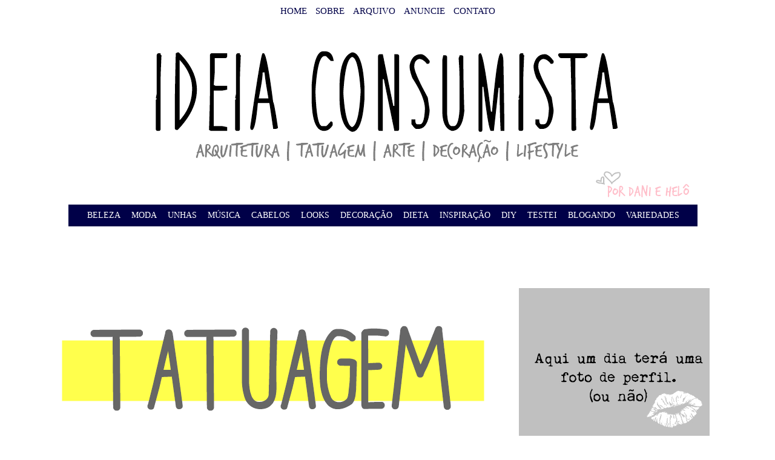

--- FILE ---
content_type: text/html; charset=UTF-8
request_url: https://ideiaconsumista.blogspot.com/2014/08/vai-decorar-casa-aposte-no-papel-de.html
body_size: 30285
content:
<!DOCTYPE html>
<html dir='ltr' xmlns='http://www.w3.org/1999/xhtml' xmlns:b='http://www.google.com/2005/gml/b' xmlns:data='http://www.google.com/2005/gml/data' xmlns:expr='http://www.google.com/2005/gml/expr'>
<head>
<link href='https://www.blogger.com/static/v1/widgets/2944754296-widget_css_bundle.css' rel='stylesheet' type='text/css'/>
<meta content='221201811356423' property='fb:app_id'/>
<meta content='text/html; charset=UTF-8' http-equiv='Content-Type'/>
<meta content='blogger' name='generator'/>
<link href='https://ideiaconsumista.blogspot.com/favicon.ico' rel='icon' type='image/x-icon'/>
<link href='https://ideiaconsumista.blogspot.com/2014/08/vai-decorar-casa-aposte-no-papel-de.html' rel='canonical'/>
<link rel="alternate" type="application/atom+xml" title="Arquitetura e Design por Daniela - Atom" href="https://ideiaconsumista.blogspot.com/feeds/posts/default" />
<link rel="alternate" type="application/rss+xml" title="Arquitetura e Design por Daniela - RSS" href="https://ideiaconsumista.blogspot.com/feeds/posts/default?alt=rss" />
<link rel="service.post" type="application/atom+xml" title="Arquitetura e Design por Daniela - Atom" href="https://www.blogger.com/feeds/364633515545119451/posts/default" />

<link rel="alternate" type="application/atom+xml" title="Arquitetura e Design por Daniela - Atom" href="https://ideiaconsumista.blogspot.com/feeds/6720017335395816189/comments/default" />
<!--Can't find substitution for tag [blog.ieCssRetrofitLinks]-->
<link href='https://blogger.googleusercontent.com/img/b/R29vZ2xl/AVvXsEj5F4d_c6M38G8unwmnKZxPdnPxhDwsqClDc1xj_1ZDE0S54AIPZw0Ancsn5-zhyphenhyphenMdeyIBgk2klTGOLe7PL6qoUb1muG0E2L4G8rR65rFoisQKiv5GQna8j3qPrZbWYrdyUby_vvEXE2cI/s1600/papel_de_parede1.png' rel='image_src'/>
<meta content='https://ideiaconsumista.blogspot.com/2014/08/vai-decorar-casa-aposte-no-papel-de.html' property='og:url'/>
<meta content='Vai decorar a casa? Aposte no Papel de Parede' property='og:title'/>
<meta content='' property='og:description'/>
<meta content='https://blogger.googleusercontent.com/img/b/R29vZ2xl/AVvXsEj5F4d_c6M38G8unwmnKZxPdnPxhDwsqClDc1xj_1ZDE0S54AIPZw0Ancsn5-zhyphenhyphenMdeyIBgk2klTGOLe7PL6qoUb1muG0E2L4G8rR65rFoisQKiv5GQna8j3qPrZbWYrdyUby_vvEXE2cI/w1200-h630-p-k-no-nu/papel_de_parede1.png' property='og:image'/>
<title>
Arquitetura e Design por Daniela: Vai decorar a casa? Aposte no Papel de Parede
</title>
<style id='page-skin-1' type='text/css'><!--
/*
<link href='http://fonts.googleapis.com/css?family=Century Gothic' rel='stylesheet' type='text/css'/>
<link href='http://fonts.googleapis.com/css?family=Bebas' rel='stylesheet' type='text/css'/>
-----------------------------------------------
Blog Ideia Consumista 2025
Name:     Minima
Date:     26 Feb 2004
Updated by: Blogger Team
----------------------------------------------- */
/* Variable definitions
====================
<Variable name="bgcolor" description="Page Background Color"
type="color" default="#fff">
<Variable name="textcolor" description="Text Color"
type="color" default="#333">
<Variable name="linkcolor" description="Link Color"
type="color" default="#58a">
<Variable name="pagetitlecolor" description="Blog Title Color"
type="color" default="#666">
<Variable name="descriptioncolor" description="Blog Description Color"
type="color" default="#999">
<Variable name="titlecolor" description="Post Title Color"
type="color" default="#c60">
<Variable name="bordercolor" description="Border Color"
type="color" default="#ccc">
<Variable name="sidebarcolor" description="Sidebar Title Color"
type="color" default="#999">
<Variable name="sidebartextcolor" description="Sidebar Text Color"
type="color" default="#666">
<Variable name="visitedlinkcolor" description="Visited Link Color"
type="color" default="#999">
<Variable name="bodyfont" description="Text Font"
type="font" default="normal normal 100% Georgia, Serif">
<Variable name="headerfont" description="Sidebar Title Font"
type="font"
default="normal normal 78% 'Trebuchet MS',Trebuchet,Arial,Verdana,Sans-serif">
<Variable name="pagetitlefont" description="Blog Title Font"
type="font"
default="normal normal 200% Georgia, Serif">
<Variable name="descriptionfont" description="Blog Description Font"
type="font"
default="normal normal 78% 'Trebuchet MS', Trebuchet, Arial, Verdana, Sans-serif">
<Variable name="postfooterfont" description="Post Footer Font"
type="font"
default="normal normal 78% 'Trebuchet MS', Trebuchet, Arial, Verdana, Sans-serif">
<Variable name="startSide" description="Side where text starts in blog language"
type="automatic" default="left">
<Variable name="endSide" description="Side where text ends in blog language"
type="automatic" default="right">
*/
/* Use this with templates/template-twocol.html */
/*  nav bar */
#navbar-iframe {
height: 0px;
visibility: hidden;
display: none;
}
/* fim nav bar */
body {
background:url('https://blogger.googleusercontent.com/img/b/R29vZ2xl/AVvXsEjxYDQGxfI91i8nNR2Po5Xt1BWotk_3DsbjIoLdnrBX_H9WIndC12vk9dclr7HCBvjKqPtv5JeTYb7sSSTJuGTKBYlB1MjG13MIQe-PtBeI6fQHpEjKiQKP-YEGehrg1rdX4fpnDm49-WI/s1600/BG_2016_light.png') no-repeat top fixed;
margin:0;
height: 452px;
color:#333333;
font-family: Trebuchet MS;
font-size: 14px;
color:#000000;
font-size: /**/small;
text-align: center;
}
a:link {
color:#D52B6A;
text-decoration:none;
}
a:visited {
color:#D52B6A;
text-decoration:none;
}
a:hover {
color: #EE1289;
}
a img {
border-width: 0;
}
/* Header
----------------------------------------------- */
#header-wrapper {
background:url('https://blogger.googleusercontent.com/img/b/R29vZ2xl/AVvXsEgAUdok0hfaEIurBSNHCizZRFfImR6WdfefENFQ0QznC7GSK9OBWFhFaM_3t_ih6nMsH9nZ4PrrFt7KJLIcoIOo4HRlrsy66pz_nRCCyVytmOUvXG-wTLxLI7htUfPArA2UOSDgCy6Xa3ov6skzMZnVV0x5IPDkaKyipXwbN0QoEmNbJ3L0_vBEH5NPT_s/s16000/topo_ic_2025.png') no-repeat top;
width: 1024px;
height: 378px;
margin:0 auto 0px;
border:none;
}
#header-inner {
background-position: center;
margin-left: auto;
margin-right: auto;
display: none;
}
#header {
margin: 0px;
border: none;
text-align: center;
color:#666666;
display: none;
}
#header h1 {
margin: 0px;
line-height:1.2em;
text-transform:uppercase;
letter-spacing:.2em;
font: normal normal 200% Georgia, Serif;
display: none;
}
#header a {
color:#666666;
text-decoration:none;
}
#header a:hover {
color:#666666;
}
#header .description {
max-width:700px;
text-transform:uppercase;
letter-spacing:.2em;
line-height: 1.4em;
font: normal normal 78% 'Trebuchet MS', Trebuchet, Arial, Verdana, Sans-serif;
color: #999999;
display: none;
}
#header img {
display: none;
}
/* Outer-Wrapper
----------------------------------------------- */
#outer-wrapper {
width: 1024px;
margin:0 auto;
padding:0px;
text-align: center;
font: normal normal 100% Georgia, Serif;
}
#main-wrapper {
width: 730px;
margin-top: -25px;
padding-top:-10px;
float: left;
text-align: center;
margin-left: -40px;
word-wrap: break-word; /* fix for long text breaking sidebar float in IE */
overflow: hidden;      /* fix for long non-text content breaking IE sidebar float */
}
#sidebar-wrapper {
background: #ffffff;
margin-top: -13px;
margin-top: -13px;
width: 330px;
padding-top: -10px;
float: right;
margin-right: -20px;
word-wrap: break-word; /* fix for long text breaking sidebar float in IE */
overflow: hidden;      /* fix for long non-text content breaking IE sidebar float */
}
/* Headings
----------------------------------------------- */
h2 {
padding:0 0 07px;
margin:.75em 0 1.5em;
width: 330px;
height: 30px;
}
h2 {
margin:1.5em 0 .75em;
font-family: 'Trebuchet MS';
font-size: 19px;
background:url('https://blogger.googleusercontent.com/img/b/R29vZ2xl/AVvXsEiMi9gDdSnBGhd7Zxq3dBtt0kH-jjkBX912lPJqsHgjK3TcF7qbBBxMxWJfrXzztD5q7jHuDxcCO-p2pS7N0cGKwAXVtgw1mVNwY9JiY2ToN4nJIVZTan6Qw4BoQkRAeFqwB22DCrDns1g/s1600/sidebar_BIC.png') no-repeat top;
font-weight: bold;
text-transform: uppercase;
line-height: 0em;
padding-top: 2px;
letter-spacing:.2em;
color: #D52B6A;
text-align: center;
}
.sidebar .widget h2 {
padding-bottom: -5px;
text-align: center;
margin-bottom: -5px; /*Espaço entre um gadget e outro*/
}
.widget-content {
background: none repeat scroll 0 0 #;
border-radius: 20 20 20px 20px;
margin-bottom: -15px;
margin-left: -5px;
margin-top: -27px;
font-size: 13px;
padding: 0 5px 35px;
width: 300px;
margin: 10px;
}
/* Posts
-----------------------------------------------
*/
h2.date-header {
margin:1.5em 0 .5em;
}
.post {
border: dashed 1px #D3D3D3;
padding: 17px;
box-shadow: 7px 7px 20px  #ccc;
padding-border: 5px;
font-family: Trebuchet MS;
background: #FFFFFF;
font-size: 16px;
margin:.5em 0 1.5em;
border-bottom:1px dashed #D3D3D3;
padding-bottom:1.5em;
}
.post h3 {
font-family: 'Trebuchet MS';
border-bottom:0px dotted #000000;
background: #FFFFFF;
text-transform: uppercase;
margin:.25em 0 0;
padding:6 0 0px;
padding-top: -35px;
font-size: 35px;
color:#363636;
text-align: center;
}
post h3 a, .post h3 a:visited, .post h3 strong {
display:block;
text-decoration:none;
color:#D52B6A;
}
.post h3 strong, .post h3 a:hover {
color:#D52B6A;
background:none;
padding: 0px;
}
.post-body {
margin:0 0 .75em;
line-height:1.6em;
}
.post-body blockquote {
border:0px dashed #363636;
border-bottom:0px dashed #363636;
color:#d52b6a;
background: #F8F8FF;
padding: 10px;
-moz-border-radius: 0px;
-webkit-border-radius: 0px;
border-radius: 0px;
line-height:1.3em;
}
.post-footer {
background: url('https://blogger.googleusercontent.com/img/b/R29vZ2xl/AVvXsEi0EH4sAjcTU2kdt3ktX6KP6tSeHrN_mPF7NWpNbcv2nBiMQTx5U6kq2hSP1cLR79CO1kGotXQc0COq7YNsjNP9isxdnBnxo1nmJYiVtUo18TBqdNO1leLEMGXyXO_TqcRWVtNsrzhFYFk/s1600/fim_post_ic.png') no-repeat;
margin: .75em 0;
color:#999999;
text-transform:uppercase;
letter-spacing:.1em;
font: normal normal 78% 'Trebuchet MS', Trebuchet, Arial, Verdana, Sans-serif;
line-height: 1.4em;
}
.comment-link {
padding: 10px;
margin-left: 550px;
display:block;
}
.post img, table.tr-caption-container {
padding:0px;
margin-left:-2px;
border:0px solid #cccccc;
}
.tr-caption-container img {
border: none;
padding: 0;
}
.post blockquote {
margin:1em 10px;
}
.post blockquote p {
margin:.75em 0;
}
/* Comments
----------------------------------------------- */
.comments{clear:both;margin-top:10px;margin-bottom:0;line-height:18px;font-size:13px}
.comments .comments-content{margin-bottom:16px;font-weight:normal;text-align:left}
.comments .comment .comment-actions a,.comments .comment .continue a{
display:inline-block;
margin:0 0 10px 10px;
padding:0 15px;
color:#363636 !important; /*--- cor da fonte do botão reply--- */
font-weight: bold;
font-family: Trebuchet MS;
font-style:italic;
text-align:center;
background: #ccc;  /*--- cor de fundo do botão reply--- */
background: -webkit-gradient( linear, left top, left bottom, color-stop(.2, white), color-stop(1, #E5E5E5) ); /*--- cor de fundo gradiente--- */
background: -moz-linear-gradient( center top, white 20%, #E5E5E5 100% );/*--- cor de fundo gradiente--- */
border:1px dashed #D3D3D3;  /*--- cor da borda do botão reply--- */
border-radius:1px;
-moz-border-radius:0px;
height:26px;
line-height:28px;
font-weight:normal;
cursor:pointer;
box-shadow: 7px 7px 20px  #ccc;
}
.comments .comment .comment-actions a:hover,.comments .comment .continue a:hover {
text-decoration: none;
background:#fff; /*--- cor de fundo do botão reply houver--- */
border:1px dashed #D3D3D3; /*--- cor da borda do botão reply hover--- */
}
.comments .comments-content .comment-thread ol{
list-style-type:none;padding:0;text-align:none}
.comments .comments-content .inline-thread{padding:0}
.comments .comments-content .comment-thread{margin:8px 0}
.comments .comments-content .comment-thread:empty{display:none}
.comment-replies{margin-top:1em;margin-left:40px;}
.comments .comments-content .comment{margin-bottom:0;padding-bottom:0}
.comments .comments-content .comment:first-child{padding-top:16px}
.comments .comments-content .comment:last-child{border-bottom:0;padding-bottom:0}
.comments .comments-content .comment-body{position:relative;
}
.comments .comments-content .user{font-style:normal;font-weight:normal}
.comments .comments-content .user a{font-weight:normal;text-decoration:none;}
.comments .comments-content .icon.blog-author{
background-repeat: no-repeat;
background: url("") no-repeat;
width:29px;
height:20px;
display:inline-block;
margin:0 0 -4px 6px;
float:right;
box-shadow: 7px 7px 20px  #ccc;
}
.comments .comments-content .datetime a{
font-size:11px;
text-decoration:none; color:#666; /* -- cor do link da data do comentário -- */
display:none;
box-shadow: 7px 7px 20px  #ccc;
}
.comment-content{margin:0 0 8px;padding:0 5px;
}
.comments .comment-block{
margin-left:65px;
position:relative;
background:#ffffff; /* -- cor de fundo do comentário -- */
border:1px dashed #FF69B4; /* --- cor da borda do comentário ---*/
border-radius:0px;
-moz-border-radius:0px;
box-shadow: 7px 7px 20px  #ccc;
}
.comment-header{ /*--- linha onde fica o nome do autor do comentário --- */
background-color:#ffffff;   /*--- cor de fundo--- */
font-family: Century Gothic;
font-style:italic;
font-size:18px;
border-bottom:1px dashed #FF69B4;  /*--- cor da borda --- */
padding:5px;
}
.comment-header a{
color: $(link.color); /*--- cor do link nome do autor do comentario --- */
}
.comments .comments-content .owner-actions{position:absolute;right:0;top:0}
.comments .comments-replybox{border:none;height:230px;width:100%}
.comments .comment-replybox-thread{margin-top:0}
.comments .comment-replybox-single{margin-top:5px;margin-left:48px}
.comments .comments-content .loadmore a{display:block;padding:10px 16px;text-align:center}
.comments .thread-toggle{cursor:pointer;display:inline-block}
.comments .comments-content .loadmore{cursor:pointer;max-height:3em;margin-top:0}
.comments .comments-content .loadmore.loaded{max-height:0;opacity:0;overflow:hidden}
.comments .thread-chrome.thread-collapsed{display:none}
.comments .thread-toggle{display:inline-block}
.comments .thread-toggle .thread-arrow{
display:inline-block;
height:6px;
width:7px;
overflow:visible;
margin:0.3em;
padding-right:4px;
box-shadow: 7px 7px 20px  #ccc;
}
.comments .thread-expanded .thread-arrow{background:url("[data-uri] AAAAHCAYAAADEUlfTAAAAG0lEQVR42mNgwAfKy8v/48I4FeA0AacVDFQBAP9wJkE/KhUMAAAAAElFTkSuQmCC") no-repeat scroll 0 0 transparent;
}
.comments .thread-collapsed .thread-arrow{background:url("[data-uri] AcAAAAHCAYAAADEUlfTAAAAJUlEQVR42mNgAILy8vL/DLgASBKnApgkVgXIkhgKiNKJ005s4gDLbCZBiSxfygAAAAB JRU5ErkJggg==") no-repeat scroll 0 0 transparent;
}
.avatar-image-container{
background:url(https://blogger.googleusercontent.com/img/b/R29vZ2xl/AVvXsEi_DrOG1YZMez_MaKgKdmrhlwFNCa3BYkwlqKkQmaQJbehMBXSC6CFxreN8khxzLvBf4t592HjresNafj5jfvsh133b_Q_LSFQoNmlSEKgpu6rPX02r1wUBxmMq5-nqkQ4Wg4kfMP_0AxA/s1600/imagem-arrow.png) top right no-repeat; /*--- imagem arrow---*/
float:left
vertical-align:middle;
overflow:hidden;
width:65px !important;
height:51px !important;
max-width:65px !important;
max-height:51px !important}
.comments .avatar-image-container img{
padding:0px;
border:3px solid #D52B6A;
width:45px !important;
height:45px !important
;max-width:45px !important;
max-height:45px !important;
}
#blog-pager-newer-link {
font-family: Century Gothic;
font-size:18px;
float: left;
}
#blog-pager-older-link {
font-family: Century Gothic;
font-size:18px;
float: right;
}
#blog-pager {
font-family: Century Gothic;
font-size:18px;
text-align: center;
}
.feed-links {
display: none;
clear: both;
line-height: 2.5em;
text-indent:-9999em;
}
#PopularPosts1 li{
text-align: justify;
margin-left: 1px;
margin-top: -15px;
line-height: 1.2em;
padding: 15px;
padding-top: 10px;
font-family: 'Trebuchet MS';
font-size: 13px;
summary: 500;
}
#PopularPosts1 img{
padding:2px;
border:0px dashed #D52B6A;
}
/* ----- CSS para alterar a imagem dos marcadores ----- */
.post-body ul li {
list-style: url(https://blogger.googleusercontent.com/img/b/R29vZ2xl/AVvXsEgirl9jEf2taSPuOeFFuxy2oUlILmaZ3K05bbNNHLcGhpWjxCmJ5PwG7xsbdKQCSLXt81QQUHQFuEmaFFT88d5zLXzdHBClnd7vwilIL5eO2vJhBeyUPw0gjvSYnFgqX5YWlumIh1gMleQ/s1600/icon_marcadores.png) inside;
margin-left: -10px;
padding-top: 15px;
}
/* Sidebar Content
----------------------------------------------- */
.sidebar {
color: #666666;
line-height: 1.5em;
padding-top: -2px;
}
.sidebar ul {
list-style:none;
padding-bottom: 52px;
margin:0 0 0;
padding:0 0 0;
}
.sidebar li {
background: url(https://blogger.googleusercontent.com/img/b/R29vZ2xl/AVvXsEixuAWuuyum6LjvgFMuJEqrrLe6_bGIGG2W8gqgqG4uNgX6z8ohl973rpog4xrWGuk5o7iaB4E5pmHIgblYnQ9qXDdzHiJ-7zCgEJItbDGgKBgDQTuoG3q3K8ymU0O_15_3PMhqso1hBqs/s1600/icon_heart_2.png)  no-repeat ;
margin-left: 2px;
margin-top: -30px;
padding-top: 20;
padding-left: 20px;
padding-right:0;
padding-bottom:50px;
padding-left:15px;
text-indent: 2px;
line-height: 10px;
}
.sidebar .widget, .main .widget {
border-bottom:0px dotted #cccccc;
padding-top: -20px;
}
.main .Blog {
border-bottom-width: 0;
}
/* Profile
----------------------------------------------- */
.profile-img {
float: left;
margin-top: 0;
margin-right: 5px;
margin-bottom: 5px;
margin-left: 0;
padding: 4px;
border: 1px solid #cccccc;
}
.profile-data {
margin:0;
text-transform:uppercase;
letter-spacing:.1em;
font: normal normal 78% 'Trebuchet MS', Trebuchet, Arial, Verdana, Sans-serif;
color: #999999;
font-weight: bold;
line-height: 1.6em;
}
.profile-datablock {
margin:.5em 0 .5em;
}
.profile-textblock {
margin: 0.5em 0;
line-height: 1.6em;
}
.profile-link {
font: normal normal 78% 'Trebuchet MS', Trebuchet, Arial, Verdana, Sans-serif;
text-transform: uppercase;
letter-spacing: .1em;
}
/* Footer
----------------------------------------------- */
#footer {
background: url('https://blogger.googleusercontent.com/img/b/R29vZ2xl/AVvXsEiVJcPvNuVfBp-RFUGZK-6RTeO2RPqlCOs1_mNZ8iZARs128pqnxB9pKR7Kbxdg8OVKJ3E0mqflhMnMXioxTkrHej3pg3XBE59wjA5Z5Cqc_Q9JwTKQZmSZdQFmEmpLB1ywh0hsT5ryj3k/s1600/fim_total_bic.png') no-repeat;
width:1024px;
clear:both;
margin:0 auto;
padding-top:150px;
line-height: 1.6em;
text-transform:uppercase;
letter-spacing:.1em;
text-align: center;
}
#marcadores {
font-family: 'Trebuchet MS';
text-transform:uppercase;
font-weight: normal;
margin:.25em 0 0;
font-size: 14px;
color:#00CDCD;
text-align: center;
border-bottom: 0px dotted;
margin-top: -5px;
margin-left: 0px;
padding-bottom: 10px;
padding-top: 0px;
}
#marcadores a{
background: #FFE4E1;
font-weight: normal;
padding: 2px;
}
#marcadores a:hover{
background: #FFE4E1;
color: #363636;
font-weight: normal;
-moz-border-radius: 0px;
-webkit-border-radius: 0px;
border-radius: 0px;
padding: 2px;
}
#Comm {
font-family: Century Gothic;
font-weight: bold;
font-size: 15px;
color:#FFFFFF;
text-align: right;
border-bottom: 0px dotted;
margin-top: -18px;
margin-right: 0px;
padding-bottom: 10px;
padding-top: 0px;
}
#Comm a{
background: #D52B6A;
font-weight: bold;
padding: 2px;
color:#FFFFFF;
}
#Comm a:hover{
background: #FF69B4;
color: #FFFFFF;
font-weight: bold;
-moz-border-radius: 0px;
-webkit-border-radius: 0px;
border-radius: 0px;
padding: 5px;
}
#Menu {
font-family: 'Trebuchet MS';
background: #;
font-size: 15px;
margin-top: -15px;
}
#Menu a{
text-align: center;
padding: 5px;
color: #000048;
}
#Tags {
font-family: 'Trebuchet MS';
background: #000048;
font-weight: normal;
font-size: 14px;
padding: 10px;
margin-left: -15px;
margin-top: -50px;
}
#Tags a{
text-align: center;
padding: 7px;
color: #FFFFFF;
}
#HTML2 {
padding-top: 50px;
}
#HTML7 {
margin-left: -15px;
}
#HTML3 {
margin-left: -15px;
}
#HTML11 {
margin-left: -15px;
}
#Shared {
padding-botton: 25px;
}
#fb-root {
width:700px;
padding-top: 25px;
}
/*--Container geral--*/
.main_view { float: left; position: relative; }
/*--Estilos do container das imagens--*/
.window {
height:300px;
/*-- as imagens devem ter a mesma altura ou mais-- */
width: 730px; /*-- as imagens devem ter a mesma largura ou mais-- */
border:0px solid #610000;
overflow: hidden;
position: relative;
}
.image_reel { position: absolute; top: 0; left: 0; }
.image_reel img { float: left; }
/*--Estilos do container da numeração--*/
.paging { position: absolute;
bottom: 3px; right: 6px;
width: 140px; height:41px;
z-index: 100; text-align: center;
line-height: 40px;
-moz-border-radius-topleft: 15px;
-moz-border-radius-bottomleft: 15px;
-webkit-border-radius-bottomleft: 15px;
-webkit-border-radius-topleft: 15px; border:0px solid #363636;
display: none; }
/*--Estilos do link da numeração--*/
.paging a { outline:none; padding: 5px 10px; text-decoration: none; color: #D52B6A;
background: #D52B6A;border: 0px solid #363636; -moz-border-radius: 0px; -khtml-border-radius: 0px;
-webkit-border-radius: px; }
/*--Estilos do link ativo da numeração--*/
.paging a.active { font-weight: bold; border: 0px solid #363636; color: #D52B6A;
background: #D52B6A; -moz-border-radius: 0px; -khtml-border-radius: 0px;
-webkit-border-radius: 0px; }
/*--Estilos do link hover da numeração--*/
.paging a:hover { font-weight: bold; }
#PopularPosts1{
max-width:300px
}
#PopularPosts1 dd{
float:left;
border-bottom:none;
margin:8px 8px 0 8px;
background:none;
display:block;
padding:0;
}
#PopularPosts1 img{-webkit-transition:all 0.5s ease;-moz-transition:all 0.5s ease;transition:all 0.5s ease;padding:4px;background: #FF3E96;background: -webkit-gradient(linear, left top, left bottom, from(#FF3E96), color-stop(0.5, #FF3E96), c#4F94CDolor-stop(0.5, #FF3E96), to(#aaa));background: -moz-linear-gradient(top, #ffffff, #ddd 50%, #FF3E96 50%, #ffffff);-webkit-border-radius: 4px;-moz-border-radius: 4px;border-radius: 4px;-webkit-box-shadow: 0 0 3px rgba(0,0,0,.7);-moz-box-shadow: 0 0 3px rgba(0,0,0,.7);box-shadow: 0 0 3px rgba(0,0,0,.7);} #PopularPosts1 img:hover{-moz-transform: scale(1.2) rotate(-350deg);-webkit-transform: scale(1.2) rotate(-350deg);-o-transform: scale(1.2) rotate(-350deg);-ms-transform: scale(1.2) rotate(-350deg);transform: scale(1.2) rotate(-350deg);-webkit-box-shadow: 0 0 20px rgba(255,0,0,.4), inset 0 0 20px rgba(255,255,255,1);-moz-box-shadow: 0 0 20px rgba(255,0,0,.4), inset 0 0 20px rgba(255,255,255,1);box-shadow: 0 0 20px rgba(255,0,0,.4), inset 0 0 20px rgba(255,255,255,1);
border: 1px;}
#HTML15 {
padding-top:5px;
text-align:center;
margin-botton: 5px;
}
.tr-caption {
color: #363636;
background-color: #00CDCD;
position: Absolute;
margin-top: -65px;
text-align: left;
padding: 8px;
opacity: 1.3;
font-size: 20px;
font-style: italic;
font-family: Trebuchet MS;
text-transform: capitalize;
overflow: hidden;
}

--></style>
<!-- JavaScript Slider Horizontal - Inicio-->
<script src="//ajax.googleapis.com/ajax/libs/jquery/1.4.1/jquery.min.js" type="text/javascript"></script>
<script type='text/javascript'>
      $(document).ready(function() {
        //Set Default State of each portfolio piece
        $(".paging").show();
        $(".paging a:first").addClass("active");
        //Get size of images, how many there are, then determin the size of the image reel.
        var imageWidth = $(".window").width();
        var imageSum = $(".image_reel img").size();
        var imageReelWidth = imageWidth * imageSum;
        //Adjust the image reel to its new size
        $(".image_reel").css({'width' : imageReelWidth});
                                        //Paging + Slider Function
                                        rotate = function(){	
                                        var triggerID = $active.attr("rel") - 1; //Get number of times to slide
                                        var image_reelPosition = triggerID * imageWidth; //Determines the distance the image reel needs to slide
                                        $(".paging a").removeClass('active'); //Remove all active class
                                        $active.addClass('active'); //Add active class (the $active is declared in the rotateSwitch function)
                                        //Slider Animation
                                        $(".image_reel").animate({
                                        left: -image_reelPosition
                                       }, 500 );
      };
                        //Rotation + Timing Event
                        rotateSwitch = function(){		
        play = setInterval(function(){ //Set timer - this will repeat itself every 3 seconds
          $active = $('.paging a.active').next();
                      if ( $active.length === 0) { //If paging reaches the end...
            $active = $('.paging a:first'); //go back to first
                        }
                        rotate(); //Trigger the paging and slider function
          }, 7000); //Timer speed in milliseconds (3 seconds)
        };
                           rotateSwitch(); //Run function on launch
        //On Hover
        $(".image_reel a").hover(function() {
          clearInterval(play); //Stop the rotation
        }, function() {
          rotateSwitch(); //Resume rotation
        });	
        //On Click
        $(".paging a").click(function() {	
          $active = $(this); //Activate the clicked paging
          //Reset Timer
          clearInterval(play); //Stop the rotation
          rotate(); //Trigger rotation immediately
          rotateSwitch(); // Resume rfotation
          return false; //Prevent browser jump to link anchor
        });	
      });
    </script>
<!-- JavaScript Slider Horizonta - Fim-->
<script type='text/javascript'>
var googletag = googletag || {};
googletag.cmd = googletag.cmd || [];
(function() {
var gads = document.createElement('script');
gads.async = true;
gads.type = 'text/javascript';
var useSSL = 'https:' == document.location.protocol;
gads.src = (useSSL ? 'https:' : 'http:') + 
'//www.googletagservices.com/tag/js/gpt.js';
var node = document.getElementsByTagName('script')[0];
node.parentNode.insertBefore(gads, node);
})();
</script>
<script type='text/javascript'>
googletag.cmd.push(function() {
googletag.defineSlot('/11662881/ideiaconsumista.retangulomedio', [300, 250], 'div-gpt-ad-1365710759877-0').addService(googletag.pubads());
googletag.defineSlot('/11662881/ideiaconsumista.superbanner', [728, 90], 'div-gpt-ad-1365710759877-1').addService(googletag.pubads());
googletag.pubads().enableSingleRequest();
googletag.enableServices();
});
</script>
<script src="//ajax.googleapis.com/ajax/libs/jquery/1.7.2/jquery.min.js" type="text/javascript"></script>
<link href='//netdna.bootstrapcdn.com/font-awesome/4.0.3/css/font-awesome.css' rel='stylesheet'/>
<link href='https://www.blogger.com/dyn-css/authorization.css?targetBlogID=364633515545119451&amp;zx=170b32c7-11ff-44b3-9c6d-6aeccfa9127d' media='none' onload='if(media!=&#39;all&#39;)media=&#39;all&#39;' rel='stylesheet'/><noscript><link href='https://www.blogger.com/dyn-css/authorization.css?targetBlogID=364633515545119451&amp;zx=170b32c7-11ff-44b3-9c6d-6aeccfa9127d' rel='stylesheet'/></noscript>
<meta name='google-adsense-platform-account' content='ca-host-pub-1556223355139109'/>
<meta name='google-adsense-platform-domain' content='blogspot.com'/>

<script async src="https://pagead2.googlesyndication.com/pagead/js/adsbygoogle.js?client=ca-pub-4193890900491409&host=ca-host-pub-1556223355139109" crossorigin="anonymous"></script>

<!-- data-ad-client=ca-pub-4193890900491409 -->

</head>
<body>
<!-- Google Tag Manager -->
<noscript><iframe height='0' src='//www.googletagmanager.com/ns.html?id=GTM-TG6N9H' style='display:block;visibility:visible' width='0'></iframe></noscript>
<script>(function(w,d,s,l,i){w[l]=w[l]||[];w[l].push({'gtm.start':
new Date().getTime(),event:'gtm.js'});var f=d.getElementsByTagName(s)[0],
j=d.createElement(s),dl=l!='dataLayer'?'&l='+l:'';j.async=true;j.src=
'//www.googletagmanager.com/gtm.js?id='+i+dl;f.parentNode.insertBefore(j,f);
})(window,document,'script','dataLayer','GTM-TG6N9H');</script>
<!-- End Google Tag Manager -->
<div id='fb-root'></div>
<script>
      window.fbAsyncInit = function() {
        FB.init({
          appId      : '221201811356423', // App ID
          channelUrl : '//www.ideiaconsumista.com/channel.html', // Channel File
          status     : true, // check login status
          cookie     : true, // enable cookies to allow the server to access the session
          xfbml      : true  // parse XFBML
        });
        // Additional initialization code here
      };
      // Load the SDK Asynchronously
      (function(d){
        var js, id = 'facebook-jssdk', ref = d.getElementsByTagName('script')[0];
        if (d.getElementById(id)) {return;}
        js = d.createElement('script'); js.id = id; js.async = true;
                             js.src = "//connect.facebook.net/pt_BR/all.js";
                             ref.parentNode.insertBefore(js, ref);
      }(document));
    </script>
<div id='outer-wrapper'>
<div id='wrap2'>
<!-- skip links for text browsers -->
<span id='skiplinks' style='display:none;'>
<a href='#main'>
            skip to main 
          </a>
          |
          <a href='#sidebar'>
            skip to sidebar
          </a>
</span>
<div id='header-wrapper'>
<div id='Menu'>
<a href='http://www.ideiaconsumista.blogspot.com'>HOME</a>
<a href='http://www.ideiaconsumista.blogspot.com/p/sobre_23.html'>SOBRE</a>
<a href='http://www.ideiaconsumista.blogspot.com/p/arquivo_27.html'>ARQUIVO</a>
<a href='http://www.ideiaconsumista.blogspot.com/p/anuncie.html'>ANUNCIE</a>
<a href='http://www.ideiaconsumista.blogspot.com/p/contato_5.html'>CONTATO</a>
</div>
<div class='header section' id='header'><div class='widget Header' data-version='1' id='Header1'>
<div id='header-inner'>
<a href='https://ideiaconsumista.blogspot.com/' style='display: block'>
<img alt='Arquitetura e Design por Daniela' height='91px; ' id='Header1_headerimg' src='https://blogger.googleusercontent.com/img/b/R29vZ2xl/AVvXsEhWh2NaV9x9a51vzoYJuOmy1eW2bhFCdTa-siTd-r4EiXYnv72O-PlMAWjSYUTa-CNGOfdMvRoCKxSKDjSGzI-9bDgdIJaFR4HgqVGrqGMXsB85xTX8X0YuzHpsA2T6c2sA9w11yB_mh1w/s1600-r/Logo+Ideia+Consumista+2016.png' style='display: block' width='150px; '/>
</a>
</div>
</div><div class='widget PageList' data-version='1' id='PageList1'>
<h2>
Páginas
</h2>
<div class='widget-content'>
<ul>
<li>
<a href='https://ideiaconsumista.blogspot.com/'>
Página inicial
</a>
</li>
</ul>
<div class='clear'></div>
</div>
</div></div>
</div>
<div id='Tags'>
<a href='http://www.ideiaconsumista.blogspot.com/search/label/Beleza'>BELEZA</a>
<a href='http://www.ideiaconsumista.blogspot.com/search/label/Moda'>MODA</a>
<a href='http://www.ideiaconsumista.blogspot.com/search/label/Unhas'>UNHAS</a>
<a href='http://www.ideiaconsumista.blogspot.com/search/label/M%C3%BAsica'>MÚSICA</a>
<a href='http://www.ideiaconsumista.blogspot.com/search/label/Cabelos'>CABELOS</a>
<a href='http://www.ideiaconsumista.blogspot.com/search/label/Looks'>LOOKS</a>
<a href='http://www.ideiaconsumista.blogspot.com/search/label/Decora%C3%A7%C3%A3o'>DECORAÇÃO</a>
<a href='http://www.ideiaconsumista.blogspot.com/search/label/Dieta'>DIETA</a>
<a href='http://www.ideiaconsumista.blogspot.com/search/label/Inspira%C3%A7%C3%A3o'>INSPIRAÇÃO</a>
<a href='http://www.ideiaconsumista.blogspot.com/search/label/DIY'>DIY</a>
<a href='http://www.ideiaconsumista.blogspot.com/search/label/Testei'>TESTEI</a>
<a href='http://www.ideiaconsumista.blogspot.com/search/label/Blogando'>BLOGANDO</a>
<a href='http://www.ideiaconsumista.blogspot.com/search/label/Variedades'>VARIEDADES</a>
</div>
<div id='content-wrapper'>
<div id='crosscol-wrapper' style='text-align:center'>
<div class='crosscol section' id='crosscol'><div class='widget HTML' data-version='1' id='HTML15'>
<div class='widget-content'>
<div class='widget-content'>
<style type="text/css">
/* CSS - Destaque de posts */
.bsrp-gallery {
width:1124px;
clear:both;
margin-left:-79px;  /*--define o posicionamento à esquerda, altere se precisar--*/
padding-left:0px;
}
.bsrp-gallery:after {
display: table;
clear: both;
}
.bsrp-gallery .bs-item a {
position: relative;
float:left;
margin: 0 0 0 9px;
border-bottom:1px dashed #000048;
text-decoration:none;
border-radius:0px;  /*--define o grau de arredondamento da imagem, --*/
-moz-border-radius:0px; /*--define o grau de arredondamento da imagem, --*/
-webkit-border-radius:0px; /*--define o grau de arredondamento da imagem, --*/
}
.bsrp-gallery .bs-item .ptitle {
background: #D52B6A; /*--cor de fundo das miniaturas ao passar o mouse --*/
display: block;
clear: left;
font-size: 13px;
font-family: Trebuchet MS;
text-transform:uppercase; /*--coloca o texto em capslock, apague se desejar --*/
line-height:1.3em;
font-weight:300;
height: 48%; /*--define a altura da legenda --*/
width:79%; /*--define a largura da legenda --*/
position: absolute;
bottom:0%;
text-align: center;
padding: 20px;
margin: 20px;
margin-top: 35px;
margin-left: 10px;
margin-right: 10px;
padding-top: 35px;
padding-left: 8px;
padding-right: 10px;
color:#ffffff; /*--cor da fonte do texto--*/
word-wrap: break-word;
overflow:hidden;
filter:alpha(opacity=0);
-moz-opacity:0;
-khtml-opacity:0;
opacity:0;
border-radius:0px;
-moz-border-radius:0px;
-webkit-border-radius:0px;
}

.bsrp-gallery .bs-item .ptitle:hover {
filter:alpha(opacity=90);
-moz-opacity:0.9;
-khtml-opacity:0.9;
opacity:0.9;
border-radius:0px;
-moz-border-radius:0px;
-webkit-border-radius:0px;
}
.bsrp-gallery a img {
background: #D52B6A;
width: 173px;
heigth: 173px;
float: center;
-moz-border-radius:0px;
-webkit-border-radius:0px;
}
.bsrp-gallery a:hover img {
border-radius:0px; /*--define o grau de arredondamento do fundo ao passar o mouse --*/
-moz-border-radius:0px; /*--define o grau de arredondamento do fundo ao passar o mouse --*/
-webkit-border-radius:0px; /*--define o grau de arredondamento do fundo ao passar o mouse --*/
}

/* CSS FIM */
</style>
<script>
function bsrpGallery(root) {
var entries = root.feed.entry || [];
var html = ['<div class="bsrp-gallery nopin" title="by elainegaspareto.com">'];
for (var i = 0; i < entries.length; ++i) {
var post = entries[i];
var postTitle = post.title.$t;
var orgImgUrl = post.media$thumbnail ? post.media$thumbnail.url : 'https://blogger.googleusercontent.com/img/b/R29vZ2xl/AVvXsEhZabd_UZeAaFUA3e7z_1LSzLOIXIW2w4NXPKTlE8DReB2wLFO8_w5K5_I0HR1h7ScNd4C86IEbvxACBqAG9pg-M9U4hQu1Tqf7TV1-aN4qdwMTo8tS28p6LVdK1HQx3IfJzLLrmDDu1t7m/s1600/sem.gif';
var newImgUrl = orgImgUrl.replace('s72-c', 's' + bsrpg_thumbSize + '-c');
var links = post.link || [];
for (var j = 0; j < links.length; ++j) {
if (links[j].rel == 'alternate') break;
}
var postUrl = links[j].href;
var imgTag = '<img src="' + newImgUrl + '" width="' + bsrpg_thumbSize + '" height="' + bsrpg_thumbSize + '"/>';
var pTitle = bsrpg_showTitle ? '<span class="ptitle">' + postTitle + '</span>' : '';
var item = '<a href="' + postUrl + '" title="' + postTitle + '">' + imgTag + pTitle + '</a>';
html.push('<div class="bs-item">', item, '</div>');
}
html.push('</div>');
document.write(html.join(""));
}
hoje = new Date()
numposts = 1;  /*--define em qual post começa a exibição --*/
var bsrpg_thumbSize = 173;  /*--define o tamanho das miniaturas --*/
var bsrpg_showTitle = true;
document.write("<script src=\"http://www.ideiaconsumista.blogspot.com/feeds/posts/default?start-index="+numposts+"&max-results=6&orderby=published&alt=json-in-script&callback=bsrpGallery\"><\/script>");</script>
</div>
<div class='clear'></div>
</div>
<div class='clear'></div>
</div></div>
</div>
<div id='main-wrapper'>
<div class='main section' id='main'><div class='widget HTML' data-version='1' id='HTML7'>
<div class='widget-content'>
<div class="main_view"> <div class="window"> 
<div class="image_reel">

<a href="https://ideiaconsumista.blogspot.com/"><img src="https://blogger.googleusercontent.com/img/b/R29vZ2xl/AVvXsEhfd6qKLR0FrFVE4C3dKn4wbbt2_iR5GBlPaO5_W14HfZkfjjcogNhccrFIrz7HAdNc4W4r_JzcRFpKX7sR-_Sly5OQFcRI9XIdQnWn78edaMC_Fe7rjXOkUR638tZHJUzWQLM2ZmxnXTM1p4szq5LCnaHSmzfzwpzUPOs22lkURW4_xxWgp_ag7CVw_8U/s16000/SLIDE_TATUAGEM.png" alt=""/> 
 
<a href="https://ideiaconsumista.blogspot.com/"><img src="https://blogger.googleusercontent.com/img/b/R29vZ2xl/AVvXsEhUoMiRIAN1f6Sav-d4GBN5zGGMHM1vqEexPXzluEy29cwc2U553jifUFcjHcLDHu1qEPukSQp8K8zQCrmobi1IEXaqcwOFhqn-sCryorFKfBiFkf9PjckwREXHvcQ1nBqf8DitBYLek56S5eLHRH2ISNfRj6NItNeDkHTRt-Y73e_cG5cONHQxVvYCRDE/s16000/SLIDE_ARQUITETURA.png" alt=""/>

<a href="https://ideiaconsumista.blogspot.com/"><img src="https://blogger.googleusercontent.com/img/b/R29vZ2xl/AVvXsEjMzMsQYhfmCbDQjjKO2zqi2V_wCx6wLGLeIiAhhBaxUt7p0vG56O7qoWtH2mj-qbpo3Y1E0GYCX-8fwYt4Ms-VFigomkffdW8jmZiqlZ9anZHcmMUFTDVuZvwFU4tLvD0ccVhindUkFPIvcPXArddUEVimrWDBvyY1VvMFvtJLjALtYTns7JsnscKQjSM/s16000/SLIDE_ARTE.png" alt=""/> 

<a href="https://ideiaconsumista.blogspot.com/"><img src="https://blogger.googleusercontent.com/img/b/R29vZ2xl/AVvXsEjQD28W5x7RZON1BKr1iIdQW29GU_eb3hW8p5T7aH7z4sm5UXTr6KptYQO73cD8I-KjZaUZW282iNPD8pcdVPK27eI7XKvfnQb1xHeULZfTAKD_B8Oo1KuEPzOf2FNm0WKk6DyBAcKNmTGrZUXyKg7adKV5a8K4rtW1P8P3TLiY527Evch_H8Lpfjru8_I/s16000/SLIDE_NOVIDADES.png" alt=""/> </a></a></a></a></div>

<div class="paging">

<a href="http://www.ideiaconsumista.blogspot.com/2014/07/spray-fixador-de-maquiagem-inoar.html" rel="1">1</a>

<a href="http://www.ideiaconsumista.blogspot.com/2014/07/primo-baratinho-frio-na-barriga-gio.html" rel="2">2</a>

<a href="http://www.ideiaconsumista.blogspot.com/2014/07/paleta-summer-eyes-replica-too-faced.html" rel="3">3</a> 

<a href="http://www.ideiaconsumista.blogspot.com/2014/07/passo-passo-aprenda-disfarcar.html" rel="4">4</a> </div></div></div>
</div>
<div class='clear'></div>
</div><div class='widget HTML' data-version='1' id='HTML3'>
<div class='widget-content'>
<left><a href="https://www.instagram.com/dailuscolor/?hl=pt-br" target="_blank"><img src="https://blogger.googleusercontent.com/img/b/R29vZ2xl/AVvXsEgQ8JD-JeVIabO4IVQLBFGsNbSFss5qjhcg6XXeWtms8xpSA3pTWvJ7BdnrEAVKJtD8hzZQtBJHQa8qpM0HWMsA6OP9LOJEycIrp0gX3k2OljMJC_TSv5YGUWfvPxHKEK4Rnaz_PC63c8PWhn1MganBPUjVu1ptLGvMMlX4MQ5IeHT7zH-XERxiUZnqnLQ/s16000/Banner%20tatto%20e%20earte.jpg"/></a></left>
</div>
<div class='clear'></div>
</div><div class='widget Blog' data-version='1' id='Blog1'>
<div class='blog-posts hfeed'>
<!--Can't find substitution for tag [defaultAdStart]-->

                          <div class="date-outer">
                        

                          <div class="date-posts">
                        
<div class='post-outer'>
<div class='post hentry' itemscope='itemscope' itemtype='http://schema.org/BlogPosting'>
<a name='6720017335395816189'></a>
<h3 class='post-title entry-title' itemprop='name'>
Vai decorar a casa? Aposte no Papel de Parede
</h3>
<div class='post-header'>
<div class='post-header-line-1'></div>
<div id='marcadores'>
<span class='post-labels'>
Tags:
<a href='https://ideiaconsumista.blogspot.com/search/label/Arquitetura' rel='tag'>
Arquitetura
</a>

                                ,
                              
<a href='https://ideiaconsumista.blogspot.com/search/label/Decora%C3%A7%C3%A3o' rel='tag'>
Decoração
</a>

                                ,
                              
<a href='https://ideiaconsumista.blogspot.com/search/label/Dicas' rel='tag'>
Dicas
</a>

                                ,
                              
<a href='https://ideiaconsumista.blogspot.com/search/label/Graci%20Antunes' rel='tag'>
Graci Antunes
</a>

                                ,
                              
<a href='https://ideiaconsumista.blogspot.com/search/label/Interiores' rel='tag'>
Interiores
</a>

                                ,
                              
<a href='https://ideiaconsumista.blogspot.com/search/label/Papel%20de%20parede' rel='tag'>
Papel de parede
</a>
</span>
</div>
</div>
<div class='post-body entry-content' id='post-body-6720017335395816189' itemprop='articleBody'>
<div dir="ltr" style="text-align: left;" trbidi="on">
<div style="text-align: justify;">
Olá galera! Hoje minha dica de décor para vocês é sobre papel de parede. Na decoração ele é considerado um negócio da China <i>(até porque foi inventado lá)</i> por suas vantagens.&nbsp;</div>
<div style="text-align: justify;">
Há muito tempo se tornou um queridinho na Europa e nos Estados Unidos para o revestimento de paredes e, aqui no Brasil, se popularizou a partir da década de 60. Desde então tem ganhado força e reconhecimento no mercado, substituindo muitas vezes, os revestimentos convencionais como a pintura de paredes e os revestimentos cerâmicos. Ok, apresentações à parte, vamos ao que interessa!</div>
<div class="separator" style="clear: both; text-align: center;">
</div>
<div style="text-align: justify;">
<div class="separator" style="clear: both; text-align: center;">
</div>
<div class="separator" style="clear: both; text-align: center;">
<a href="https://blogger.googleusercontent.com/img/b/R29vZ2xl/AVvXsEj5F4d_c6M38G8unwmnKZxPdnPxhDwsqClDc1xj_1ZDE0S54AIPZw0Ancsn5-zhyphenhyphenMdeyIBgk2klTGOLe7PL6qoUb1muG0E2L4G8rR65rFoisQKiv5GQna8j3qPrZbWYrdyUby_vvEXE2cI/s1600/papel_de_parede1.png" imageanchor="1" style="clear: left; float: left; margin-bottom: 1em; margin-right: 1em;"><img border="0" src="https://blogger.googleusercontent.com/img/b/R29vZ2xl/AVvXsEj5F4d_c6M38G8unwmnKZxPdnPxhDwsqClDc1xj_1ZDE0S54AIPZw0Ancsn5-zhyphenhyphenMdeyIBgk2klTGOLe7PL6qoUb1muG0E2L4G8rR65rFoisQKiv5GQna8j3qPrZbWYrdyUby_vvEXE2cI/s1600/papel_de_parede1.png" /></a></div>
<b>TIPOS</b></div>
<div style="text-align: justify;">
</div>
<ul>
<li style="text-align: justify;"><b>Vinílico:</b> indicado principalmente para grandes áreas de circulação;&nbsp;</li>
<li style="text-align: justify;"><b>Vinilizado:</b> podem ser lavados e possuem uma vasta gama de padronização;&nbsp;</li>
<li style="text-align: justify;"><b>Acetinado: </b>acumula menos poeira;&nbsp;</li>
<li style="text-align: justify;"><b>TNT: </b>que imita tecido;&nbsp;</li>
<li style="text-align: justify;"><b>Mica:</b> feito a partir de pedras naturais.&nbsp;</li>
</ul>
<b style="text-align: justify;"><br /></b>
<b style="text-align: justify;">VANTAGENS</b><br />
<div style="text-align: justify;">
</div>
<ul>
<li style="text-align: justify;">Ótimo custo-benefício;&nbsp;</li>
<li style="text-align: justify;">Maior durabilidade em relação à pintura, entre 08 a 10 anos;&nbsp;</li>
<li style="text-align: justify;">Aplicação fácil, rápida, limpa, que é realizada com cola a base de água, portanto não deixa odores;&nbsp;</li>
<li style="text-align: justify;">O ambiente decorado fica harmonioso e aconchegante, você pode conferir sua própria identidade e personalidade;&nbsp;</li>
<li style="text-align: justify;">Toque de sofisticação.</li>
</ul>
<div style="text-align: justify;">
<b><br /></b></div>
<div style="text-align: justify;">
<b>MEDIDAS E QUANTIDADE&nbsp;</b></div>
<div style="text-align: justify;">
São comercializados em rolo e a quantidade varia conforme a área da parede ocupada, mas é preciso comprar em quantidade excedente para que o encaixe e a padronização da estampa possam ser harmoniosos nas emendas.&nbsp;</div>
<div style="text-align: justify;">
<br /></div>
<div style="text-align: justify;">
<b>APLICAÇÃO</b></div>
<div style="text-align: justify;">
<ul>
<li><b>Parede pintada: </b>limpar a superfície e retirar qualquer sujeira;&nbsp;</li>
<li><b>Parede que já possui papel de parede:</b> retirar o antigo e deixar a superfície lisa e limpa novamente, lixar a parede se necessário;&nbsp;</li>
<li><b>Parede com algum tipo de revestimento em relevo: </b>é possível aplicar, desde que a superfície esteja lisa e limpa, para evitar bolhas e ondulações.&nbsp;</li>
<li><b>Paredes azulejadas:</b> podem receber a aplicação de massa e depois pintura (no caso de locais úmidos, como banheiros, o ideal é massa epóxi).&nbsp;</li>
</ul>
</div>
<div style="text-align: justify;">
<br /></div>
<div style="text-align: justify;">
<b>Olha o passo a passo gente!</b></div>
<div class="separator" style="clear: both; text-align: center;">
<a href="https://blogger.googleusercontent.com/img/b/R29vZ2xl/AVvXsEg238t41k2t2QoEMPSGfvIz2eEnp_p5AtTQ4Xasljm-OinmSB_RFri0m9aU28hUvwT-xEfbTnMomY6S20NHJiui1r25VOsMafy2YgIhnBJalt9i5SzXiaoLm2hI7psWgYkYa0c7ofy42WY/s1600/papel_de_parede2.png" imageanchor="1" style="clear: left; float: left; margin-bottom: 1em; margin-right: 1em; text-align: justify;"><img border="0" src="https://blogger.googleusercontent.com/img/b/R29vZ2xl/AVvXsEg238t41k2t2QoEMPSGfvIz2eEnp_p5AtTQ4Xasljm-OinmSB_RFri0m9aU28hUvwT-xEfbTnMomY6S20NHJiui1r25VOsMafy2YgIhnBJalt9i5SzXiaoLm2hI7psWgYkYa0c7ofy42WY/s1600/papel_de_parede2.png" /></a></div>
<div>
<ul>
<li style="text-align: justify;">1. Limpe a parede com pano úmido e espere secar. Se houver alguma imperfeição, passe uma lixa para aumentar a aderência do papel.&nbsp;</li>
<li style="text-align: justify;">2. Meça a superfície e defina o tamanho das tiras. Corte o papel e deixe 10 cm para o recorte no teto e outros 10 cm para o rodapé.&nbsp;</li>
<li style="text-align: justify;">3. Passe cola em abundância, do centro para as bordas. Dobre o papel, juntando as pontas. Espere 1 minuto e passe mais uma mão de cola.&nbsp;</li>
<li style="text-align: justify;">4. Comece aplicando o papel no teto. Espere colar e vá desenrolando até o chão. Repita o processo, dispondo uma folha ao lado da outra.&nbsp;</li>
<li style="text-align: justify;">5. Conforme for colando o papel, passe um pano seco para retirar o excesso de cola. Dê leves tapinhas para evitar as bolhas.&nbsp;</li>
<li style="text-align: justify;">6. Recorte os excessos de papel fazendo vincos firmes com a espátula. Passe o estilete para reforçar e puxe a rebarba com as mãos.</li>
</ul>
<div style="text-align: justify;">
<b><br /></b>
<b>CONSERVAÇÃO E LIMPEZA</b></div>
</div>
<div>
Fácil, prática e simples! Basta passar um pano úmido com sabão de coco ou sabão neutro em toda a superfície do papel. Nos papéis laváveis e emborrachados é possível esfregar com uma esponja as sujeiras mais resistentes sem danificar o papel e em seguida passar um pano seco para retirar a umidade.<br />
<br />
<div style="text-align: justify;">
<b>Agora vamos ver algumas dicas sobre COMO USAR esse item de decoração tão perfeito em diversos ambientes.</b></div>
</div>
<div style="text-align: justify;">
<br /></div>
<div style="text-align: justify;">
<b>SALA</b></div>
<div class="separator" style="clear: both; text-align: center;">
<a href="https://blogger.googleusercontent.com/img/b/R29vZ2xl/AVvXsEhKljJb73DGnVSmqPVwdx61uPrLI0vbGETylKruUxOyVs8Glqhg3eZm-ERmT6kQKqVVdE96EhyphenhyphenjOAJvHQL1k8SCbuRee1m4ttUwdiFyjux5_WHclcvr4NQJ7jERKQOJsRx6coLXrDen7Hg/s1600/papel_de_parede3.png" imageanchor="1" style="clear: left; float: left; margin-bottom: 1em; margin-right: 1em; text-align: justify;"><img border="0" src="https://blogger.googleusercontent.com/img/b/R29vZ2xl/AVvXsEhKljJb73DGnVSmqPVwdx61uPrLI0vbGETylKruUxOyVs8Glqhg3eZm-ERmT6kQKqVVdE96EhyphenhyphenjOAJvHQL1k8SCbuRee1m4ttUwdiFyjux5_WHclcvr4NQJ7jERKQOJsRx6coLXrDen7Hg/s1600/papel_de_parede3.png" /></a></div>
<div style="text-align: justify;">
Pode ser aplicado em todas as paredes, ou somente na que se pretende destacar. Normalmente a parede é dividida horizontalmente e coloca-se na parte inferior uma cor mais forte e na superior um tom mais neutro, separadas por um border (faixa decorativa para divisão e emendas). Outra opção é colocar modelos diferentes em paredes distintas. Texturas amadeiradas, listras e papéis em relevo são as mais indicadas para a sala de estar.</div>
<div style="text-align: justify;">
<br /></div>
<div style="text-align: justify;">
<b>QUARTOS INFANTIS</b></div>
<div class="separator" style="clear: both; text-align: center;">
<a href="https://blogger.googleusercontent.com/img/b/R29vZ2xl/AVvXsEhOP55pwtGk-aC17hFcUa91psHtnEdCybLuIb-Wej91g_ahkJmLXYk0qYbrfW3JBgmvCCyeD54rBRkvsgpJdk9oWHr1Y1v3B1olmVqL2P5twykSkO8F_XRrdiwkenSZ3oYe6DpQRcipt9c/s1600/papel_de_parede4.png" imageanchor="1" style="clear: left; float: left; margin-bottom: 1em; margin-right: 1em; text-align: justify;"><img border="0" src="https://blogger.googleusercontent.com/img/b/R29vZ2xl/AVvXsEhOP55pwtGk-aC17hFcUa91psHtnEdCybLuIb-Wej91g_ahkJmLXYk0qYbrfW3JBgmvCCyeD54rBRkvsgpJdk9oWHr1Y1v3B1olmVqL2P5twykSkO8F_XRrdiwkenSZ3oYe6DpQRcipt9c/s1600/papel_de_parede4.png" /></a></div>
<div style="text-align: justify;">
Você pode apostar nos temas florais, duas estampas e listras para as meninas. Para os meninos: listras, xadrez e mescla de estampas também compõem um ambiente legal. Se o quarto for unissex, o ideal é usar cores neutras ou duas estampas separadas pelo border, para delimitar o espaço de cada criança.</div>
<div style="text-align: justify;">
<br /></div>
<div style="text-align: justify;">
<b>QUARTO DO CASAL</b></div>
<div class="separator" style="clear: both; text-align: center;">
<a href="https://blogger.googleusercontent.com/img/b/R29vZ2xl/AVvXsEj7O9q47HDbm3fLLIUbPOZQXikG5XKhyCRczzEb0yb_2MytcO2_mdpoJ_Mdz6mETgSntJGVYQXdImG0G-1MzqWXVXw5stR_ubPHHWAHjhfwKwpjOHks-5J-qUwX6Wwt0nctEhMLDbdHlK4/s1600/papel_de_parede5.png" imageanchor="1" style="clear: left; float: left; margin-bottom: 1em; margin-right: 1em; text-align: justify;"><img border="0" src="https://blogger.googleusercontent.com/img/b/R29vZ2xl/AVvXsEj7O9q47HDbm3fLLIUbPOZQXikG5XKhyCRczzEb0yb_2MytcO2_mdpoJ_Mdz6mETgSntJGVYQXdImG0G-1MzqWXVXw5stR_ubPHHWAHjhfwKwpjOHks-5J-qUwX6Wwt0nctEhMLDbdHlK4/s1600/papel_de_parede5.png" /></a></div>
<div style="text-align: justify;">
Papel com flores e tons pastéis juntamente com espelhos dão um ar sofisticado e aconchegante ao ambiente. Para quartos pequenos, trabalhar com espelhos também ajuda na ampliação visual do espaço.</div>
<div style="text-align: justify;">
<br /></div>
<div style="text-align: justify;">
<b>LAVABO</b></div>
<div class="separator" style="clear: both; text-align: center;">
<a href="https://blogger.googleusercontent.com/img/b/R29vZ2xl/AVvXsEiMtZHUQak5l1jPs6wQWthWrRwn9PKeUd23-xsHk5RT94gNem7HWcbzWKASMHcm8ctex1tr26N2l5SSEfv0VSYyJpjaQ_rMG96Bv5akZyw25YZsDbZpnmhsvZnuBA22lX-mOOhiJ7TujcE/s1600/papel_de_parede6.png" imageanchor="1" style="clear: left; float: left; margin-bottom: 1em; margin-right: 1em; text-align: justify;"><img border="0" src="https://blogger.googleusercontent.com/img/b/R29vZ2xl/AVvXsEiMtZHUQak5l1jPs6wQWthWrRwn9PKeUd23-xsHk5RT94gNem7HWcbzWKASMHcm8ctex1tr26N2l5SSEfv0VSYyJpjaQ_rMG96Bv5akZyw25YZsDbZpnmhsvZnuBA22lX-mOOhiJ7TujcE/s1600/papel_de_parede6.png" /></a></div>
<div style="text-align: justify;">
Os mais legais para colocar no lavabo são os texturizados, inclusive os papéis em relevo, ou 3D que imitam pedra, madeira ou canjiquinha. É importante verificar a resistência à água antes de aplicá-lo. O tipo mais indicado para esse ambiente é o Vinilizado, que é lavável, portanto não se deteriora com a umidade.</div>
<div style="text-align: justify;">
<br /></div>
<div style="text-align: justify;">
<b>COZINHA E SALA DE JANTAR</b></div>
<div class="separator" style="clear: both; text-align: center;">
<a href="https://blogger.googleusercontent.com/img/b/R29vZ2xl/AVvXsEhNOaDzWx71zqzQrPbGtHxE_T0RRymrKDbx97njVDgolaFxutBstvwo6tifvWLYWR2tXBQcmJI69AXilTUNCThuQF2zoaWDueJlYK0gAUXT_esiazaD7kJjmNjo_tLlQK1I2-CDzLcGoTY/s1600/papel_de_parede7.png" imageanchor="1" style="clear: left; float: left; margin-bottom: 1em; margin-right: 1em; text-align: justify;"><img border="0" src="https://blogger.googleusercontent.com/img/b/R29vZ2xl/AVvXsEhNOaDzWx71zqzQrPbGtHxE_T0RRymrKDbx97njVDgolaFxutBstvwo6tifvWLYWR2tXBQcmJI69AXilTUNCThuQF2zoaWDueJlYK0gAUXT_esiazaD7kJjmNjo_tLlQK1I2-CDzLcGoTY/s1600/papel_de_parede7.png" /></a></div>
<div style="text-align: justify;">
Para a cozinha, tome as mesmas precauções do lavabo na hora de escolher o seu papel de parede. Cores alegres, listras, xadrez, estampas diferentes, florais compõem um espaço descontraído e aconchegante. O papel de parede também pode ser utilizado como delimitador ou divisória de ambientes, mas é importante que as cores e estampas conversem entre si para não errar e acabar sobrecarregando o espaço com muita informação visual.</div>
<blockquote class="tr_bq" style="text-align: justify;">
<i>Então é isso gente! Espero que tenham gostado. Voltarei em breve com mais dicas, até a próxima, beijinhos ;*</i></blockquote>
<div style="text-align: right;">
<i>*Post escrito por <a href="https://www.facebook.com/graciely.antunesgoncalves?fref=ts" target="_blank">Graci Antunes</a>.</i></div>
<div style="text-align: right;">
<br /></div>
<div class="separator" style="clear: both; text-align: center;">
<a href="https://www.facebook.com/graciely.antunesgoncalves?fref=ts" style="clear: left; float: left; margin-bottom: 1em; margin-right: 1em; text-align: justify;" target="_blank"><img border="0" src="https://blogger.googleusercontent.com/img/b/R29vZ2xl/AVvXsEjv_6Jyvnl2gIYG4Erdadn_XJhuD3ruMwyPn23k6MfivJlAhr3EH4T7vlIxaJgE9zpYdMf29nDKqRvwfYFGn9g47G1cEU-qFUX4kbytl446yI5lN9wJkQ1vXK3TsaDMmwkqpVQbv4HxhnA/s1600/Ass_Graci_Antunes.png" /></a></div>
<div style="text-align: justify;">
<br />
<div style="background-color: white; font-family: 'Trebuchet MS'; font-size: 16px; line-height: 25.600000381469727px; text-align: center;">
<span style="font-family: inherit;">Acompanhe o&nbsp;<b>Blog Ideia Consumista</b>&nbsp;nas redes sociais!</span></div>
<div style="background-color: white; font-family: 'Trebuchet MS'; font-size: 16px; line-height: 25.600000381469727px; text-align: center;">
<span style="font-family: inherit;"><a href="http://instagram.com/danballarini" style="border: none; color: #d52b6a; text-decoration: none;" target="_blank">Instagram&nbsp;</a>&#9829;&nbsp;<a href="http://www.facebook.com/blog.ideia.consumista" style="border: none; color: #d52b6a; text-decoration: none;" target="_blank">Facebook&nbsp;</a>&#9829;&nbsp;<a href="http://www.twitter.com/danielaheloisa" style="border: none; color: #d52b6a; text-decoration: none;" target="_blank">Twitter</a>&nbsp;&#9829;&nbsp;<a href="//www.youtube.com/user/MrDanyheloisa/feed" style="border: none; color: #d52b6a; text-decoration: none;" target="_blank">Youtube</a></span></div>
</div>
</div>
<div style='clear: both;'></div>
</div>
<div class='post-footer'>
<div class='post-footer-line post-footer-line-1'>
<span class='post-timestamp'>
</span>
<span class='post-icons'>
<span class='post-author vcard'>
</span>
<div id='Shared'>
<div style='border: 0px dashed #000;margin-top:20px'>
<div style='float:left; width:30%'>
<script src="//connect.facebook.net/pt_BR/all.js#xfbml=1" type="text/javascript"></script>
<div>
<fb:like action='like' colorscheme='light' font='arial' href='https://ideiaconsumista.blogspot.com/2014/08/vai-decorar-casa-aposte-no-papel-de.html' layout='button_count' send='true' show_faces='false'></fb:like>
</div>
</div>
<div style='float:left; width:20%'>
<a class='twitter-share-button' data-count='horizontal' data-url='https://ideiaconsumista.blogspot.com/2014/08/vai-decorar-casa-aposte-no-papel-de.html' data-via='danielaheloisa' href='https://twitter.com/share'>
                                  Tweet
                                </a>
<script src="//platform.twitter.com/widgets.js" type="text/javascript"></script>
</div>
<div style='float:left; width:15%'>
<g:plusone href='https://ideiaconsumista.blogspot.com/2014/08/vai-decorar-casa-aposte-no-papel-de.html'></g:plusone>
</div>
<div class='jump-link' style='float:right; width:30%'>
</div>
<div style='clear:both'></div>
</div>
</div>
<span class='item-control blog-admin pid-229756359'>
<a href='https://www.blogger.com/post-edit.g?blogID=364633515545119451&postID=6720017335395816189&from=pencil' title='Editar post'>
<img alt="" class="icon-action" height="18" src="//img2.blogblog.com/img/icon18_edit_allbkg.gif" width="18">
</a>
</span>
</span>
<div class='post-share-buttons goog-inline-block'>
</div>
</div>
<div class='post-footer-line post-footer-line-2'>
</div>
<div class='post-footer-line post-footer-line-3'>
<div id='Comm'>
<span class='post-comment-link'>
</span>
</div>
<div id='fb-root'></div>
<script>
                            (function(d, s, id) {
                              var js, fjs = d.getElementsByTagName(s)[0];
                              if (d.getElementById(id)) return;
                              js = d.createElement(s); js.id = id;
                              js.src = "//connect.facebook.net/pt_BR/all.js#xfbml=1";
                              fjs.parentNode.insertBefore(js, fjs);
                            }(document, 'script', 'facebook-jssdk'));</script>
<div class='fb-comments' data-colorscheme='light' data-num-posts='3' data-width='700' href='https://ideiaconsumista.blogspot.com/2014/08/vai-decorar-casa-aposte-no-papel-de.html'></div>
<span class='post-location'>
</span>
</div>
</div>
</div>
<div class='comments' id='comments'>
<a name='comments'></a>
<h4>
5
Comentários
                        :
                      
</h4>
<div class='comments-content'>
<script async='async' src='' type='text/javascript'></script>
<script type='text/javascript'>
                    (function() {
                      var items = null;
                      var msgs = null;
                      var config = {};
                      // <![CDATA[
                      var cursor = null;
                      if (items && items.length > 0) {
                        cursor = parseInt(items[items.length - 1].timestamp) + 1;
                      }
                      var bodyFromEntry = function(entry) {
                        if (entry.gd$extendedProperty) {
                          for (var k in entry.gd$extendedProperty) {
                            if (entry.gd$extendedProperty[k].name == 'blogger.contentRemoved') {
                              return '<span class="deleted-comment">' + entry.content.$t + '</span>';
                            }
                          }
                        }
                        return entry.content.$t;
                      }
                      var parse = function(data) {
                        cursor = null;
                        var comments = [];
                        if (data && data.feed && data.feed.entry) {
                          for (var i = 0, entry; entry = data.feed.entry[i]; i++) {
                            var comment = {};
                            // comment ID, parsed out of the original id format
                            var id = /blog-(\d+).post-(\d+)/.exec(entry.id.$t);
                            comment.id = id ? id[2] : null;
                            comment.body = bodyFromEntry(entry);
                            comment.timestamp = Date.parse(entry.published.$t) + '';
                            if (entry.author && entry.author.constructor === Array) {
                              var auth = entry.author[0];
                              if (auth) {
                                comment.author = {
                                  name: (auth.name ? auth.name.$t : undefined),
                                  profileUrl: (auth.uri ? auth.uri.$t : undefined),
                                  avatarUrl: (auth.gd$image ? auth.gd$image.src : undefined)
                                };
                              }
                            }
                            if (entry.link) {
                              if (entry.link[2]) {
                                comment.link = comment.permalink = entry.link[2].href;
                              }
                              if (entry.link[3]) {
                                var pid = /.*comments\/default\/(\d+)\?.*/.exec(entry.link[3].href);
                                if (pid && pid[1]) {
                                  comment.parentId = pid[1];
                                }
                              }
                            }
                            comment.deleteclass = 'item-control blog-admin';
                            if (entry.gd$extendedProperty) {
                              for (var k in entry.gd$extendedProperty) {
                                if (entry.gd$extendedProperty[k].name == 'blogger.itemClass') {
                                  comment.deleteclass += ' ' + entry.gd$extendedProperty[k].value;
                                }
                              }
                            }
                            comments.push(comment);
                          }
                        }
                        return comments;
                      };
                      var paginator = function(callback) {
                        if (hasMore()) {
                          var url = config.feed + '?alt=json&v=2&orderby=published&reverse=false&max-results=50';
                          if (cursor) {
                            url += '&published-min=' + new Date(cursor).toISOString();
                          }
                          window.bloggercomments = function(data) {
                            var parsed = parse(data);
                            cursor = parsed.length < 50 ? null
                            : parseInt(parsed[parsed.length - 1].timestamp) + 1
                            callback(parsed);
                            window.bloggercomments = null;
                          }
                          url += '&callback=bloggercomments';
                          var script = document.createElement('script');
                          script.type = 'text/javascript';
                          script.src = url;
                          document.getElementsByTagName('head')[0].appendChild(script);
                        }
                      };
                      var hasMore = function() {
                        return !!cursor;
                      };
                      var getMeta = function(key, comment) {
                        if ('iswriter' == key) {
                          var matches = !!comment.author
                          && comment.author.name == config.authorName
                          && comment.author.profileUrl == config.authorUrl;
                          return matches ? 'true' : '';
                        } else if ('deletelink' == key) {
                          return config.baseUri + '/delete-comment.g?blogID='
                          + config.blogId + '&postID=' + comment.id;
                        } else if ('deleteclass' == key) {
                          return comment.deleteclass;
                        }
                        return '';
                      };
                      var replybox = null;
                      var replyUrlParts = null;
                      var replyParent = undefined;
                      var onReply = function(commentId, domId) {
                        if (replybox == null) {
                          // lazily cache replybox, and adjust to suit this style:
                          replybox = document.getElementById('comment-editor');
                          if (replybox != null) {
                            replybox.height = '250px';
                            replybox.style.display = 'block';
                            replyUrlParts = replybox.src.split('#');
                          }
                        }
                        if (replybox && (commentId !== replyParent)) {
                          document.getElementById(domId).insertBefore(replybox, null);
                          replybox.src = replyUrlParts[0]
                          + (commentId ? '&parentID=' + commentId : '')
                          + '#' + replyUrlParts[1];
                          replyParent = commentId;
                        }
                      };
                      var hash = (window.location.hash || '#').substring(1);
                      var startThread, targetComment;
                      if (/^comment-form_/.test(hash)) {
                        startThread = hash.substring('comment-form_'.length);
                      } else if (/^c[0-9]+$/.test(hash)) {
                        targetComment = hash.substring(1);
                      }
                      // Configure commenting API:
                      var configJso = {
                        'maxDepth': config.maxThreadDepth
                      };
                      var provider = {
                        'id': config.postId,
                        'data': items,
                        'loadNext': paginator,
                        'hasMore': hasMore,
                        'getMeta': getMeta,
                        'onReply': onReply,
                        'rendered': true,
                        'initComment': targetComment,
                        'initReplyThread': startThread,
                        'config': configJso,
                        'messages': msgs
                      };
                      var render = function() {
                        if (window.goog && window.goog.comments) {
                          var holder = document.getElementById('comment-holder');
                          window.goog.comments.render(holder, provider);
                        }
                      };
                      // render now, or queue to render when library loads:
                      if (window.goog && window.goog.comments) {
                        render();
                      } else {
                        window.goog = window.goog || {};
                        window.goog.comments = window.goog.comments || {};
                        window.goog.comments.loadQueue = window.goog.comments.loadQueue || [];
                        window.goog.comments.loadQueue.push(render);
                      }
                    })();
                    // ]]>
                  </script>
<div id='comment-holder'>
<div class="comment-thread toplevel-thread"><ol id="top-ra"><li class="comment" id="c1434670591000099089"><div class="avatar-image-container"><img src="//www.blogger.com/img/blogger_logo_round_35.png" alt=""/></div><div class="comment-block"><div class="comment-header"><cite class="user"><a href="https://www.blogger.com/profile/07484200395976084441" rel="nofollow">Ozielly</a></cite><span class="icon user "></span><span class="datetime secondary-text"><a rel="nofollow" href="https://ideiaconsumista.blogspot.com/2014/08/vai-decorar-casa-aposte-no-papel-de.html?showComment=1406841604166#c1434670591000099089">julho 31, 2014</a></span></div><p class="comment-content">Oh Graci e aqueles papeis de parede adesivos, não usam cola neah?<br>Eu queria colocar aqui no meu quarto (uma parede), mas tem que passar massa corrida antes pra ajeitar a parede :/<br>Gostei muito do post *-* foi o mais completo que achei até hoje.<br>Beijinhos :*<br>http://www.vidadebloguette.com/<br></p><span class="comment-actions secondary-text"><a class="comment-reply" target="_self" data-comment-id="1434670591000099089">Responder</a><span class="item-control blog-admin blog-admin pid-1000123532"><a target="_self" href="https://www.blogger.com/comment/delete/364633515545119451/1434670591000099089">Excluir</a></span></span></div><div class="comment-replies"><div id="c1434670591000099089-rt" class="comment-thread inline-thread"><span class="thread-toggle thread-expanded"><span class="thread-arrow"></span><span class="thread-count"><a target="_self">Respostas</a></span></span><ol id="c1434670591000099089-ra" class="thread-chrome thread-expanded"><div><li class="comment" id="c5781951308316018828"><div class="avatar-image-container"><img src="//www.blogger.com/img/blogger_logo_round_35.png" alt=""/></div><div class="comment-block"><div class="comment-header"><cite class="user"><a href="https://www.blogger.com/profile/00852144626680301791" rel="nofollow">Unknown</a></cite><span class="icon user "></span><span class="datetime secondary-text"><a rel="nofollow" href="https://ideiaconsumista.blogspot.com/2014/08/vai-decorar-casa-aposte-no-papel-de.html?showComment=1407325606297#c5781951308316018828">agosto 06, 2014</a></span></div><p class="comment-content">Obrigadaaa *-*-*-*-*-* que bom que gostou ^^<br>Sim! Os papéis adesivos são mais práticos ainda!<br>Tenho certeza de que vai ficar lindo, e não se preocupe em ter de passar massa corrida não, não fica caro, até porque é em uma parede só e a massa é comercializada a partir de 1 litro :D, mas não se esqueça de tomar esse cuidado para que a superfície não fique enrugada<br>Espero que tenha ajudado! Beijinhos &lt;3</p><span class="comment-actions secondary-text"><span class="item-control blog-admin blog-admin pid-1821423425"><a target="_self" href="https://www.blogger.com/comment/delete/364633515545119451/5781951308316018828">Excluir</a></span></span></div><div class="comment-replies"><div id="c5781951308316018828-rt" class="comment-thread inline-thread hidden"><span class="thread-toggle thread-expanded"><span class="thread-arrow"></span><span class="thread-count"><a target="_self">Respostas</a></span></span><ol id="c5781951308316018828-ra" class="thread-chrome thread-expanded"><div></div><div id="c5781951308316018828-continue" class="continue"><a class="comment-reply" target="_self" data-comment-id="5781951308316018828">Responder</a></div></ol></div></div><div class="comment-replybox-single" id="c5781951308316018828-ce"></div></li><li class="comment" id="c6450580493248484883"><div class="avatar-image-container"><img src="//www.blogger.com/img/blogger_logo_round_35.png" alt=""/></div><div class="comment-block"><div class="comment-header"><cite class="user"><a href="https://www.blogger.com/profile/00852144626680301791" rel="nofollow">Unknown</a></cite><span class="icon user "></span><span class="datetime secondary-text"><a rel="nofollow" href="https://ideiaconsumista.blogspot.com/2014/08/vai-decorar-casa-aposte-no-papel-de.html?showComment=1407325763897#c6450580493248484883">agosto 06, 2014</a></span></div><p class="comment-content">Este comentário foi removido pelo autor.</p><span class="comment-actions secondary-text"><span class="item-control blog-admin blog-admin "><a target="_self" href="https://www.blogger.com/comment/delete/364633515545119451/6450580493248484883">Excluir</a></span></span></div><div class="comment-replies"><div id="c6450580493248484883-rt" class="comment-thread inline-thread hidden"><span class="thread-toggle thread-expanded"><span class="thread-arrow"></span><span class="thread-count"><a target="_self">Respostas</a></span></span><ol id="c6450580493248484883-ra" class="thread-chrome thread-expanded"><div></div><div id="c6450580493248484883-continue" class="continue"><a class="comment-reply" target="_self" data-comment-id="6450580493248484883">Responder</a></div></ol></div></div><div class="comment-replybox-single" id="c6450580493248484883-ce"></div></li></div><div id="c1434670591000099089-continue" class="continue"><a class="comment-reply" target="_self" data-comment-id="1434670591000099089">Responder</a></div></ol></div></div><div class="comment-replybox-single" id="c1434670591000099089-ce"></div></li><li class="comment" id="c4527365678284910543"><div class="avatar-image-container"><img src="//www.blogger.com/img/blogger_logo_round_35.png" alt=""/></div><div class="comment-block"><div class="comment-header"><cite class="user"><a href="https://www.blogger.com/profile/18144292894302773719" rel="nofollow">Unknown</a></cite><span class="icon user "></span><span class="datetime secondary-text"><a rel="nofollow" href="https://ideiaconsumista.blogspot.com/2014/08/vai-decorar-casa-aposte-no-papel-de.html?showComment=1407259247569#c4527365678284910543">agosto 05, 2014</a></span></div><p class="comment-content">Realmente o papel de parede é um negócio da China. Da um toque muito lindo e rápido no local ideal pra quem tem problemas respiratório por não ter cheiro né. Muito bom <br>www.vamosaomake.com </p><span class="comment-actions secondary-text"><a class="comment-reply" target="_self" data-comment-id="4527365678284910543">Responder</a><span class="item-control blog-admin blog-admin pid-2132841289"><a target="_self" href="https://www.blogger.com/comment/delete/364633515545119451/4527365678284910543">Excluir</a></span></span></div><div class="comment-replies"><div id="c4527365678284910543-rt" class="comment-thread inline-thread"><span class="thread-toggle thread-expanded"><span class="thread-arrow"></span><span class="thread-count"><a target="_self">Respostas</a></span></span><ol id="c4527365678284910543-ra" class="thread-chrome thread-expanded"><div><li class="comment" id="c8180059165166968015"><div class="avatar-image-container"><img src="//www.blogger.com/img/blogger_logo_round_35.png" alt=""/></div><div class="comment-block"><div class="comment-header"><cite class="user"><a href="https://www.blogger.com/profile/00852144626680301791" rel="nofollow">Unknown</a></cite><span class="icon user "></span><span class="datetime secondary-text"><a rel="nofollow" href="https://ideiaconsumista.blogspot.com/2014/08/vai-decorar-casa-aposte-no-papel-de.html?showComment=1407327651774#c8180059165166968015">agosto 06, 2014</a></span></div><p class="comment-content">Siiiim Elaine é excelente não é mesmo?<br>e fica lindo!!!!!<br>muito obrigada ^^ Beijinhos ;**</p><span class="comment-actions secondary-text"><span class="item-control blog-admin blog-admin pid-1821423425"><a target="_self" href="https://www.blogger.com/comment/delete/364633515545119451/8180059165166968015">Excluir</a></span></span></div><div class="comment-replies"><div id="c8180059165166968015-rt" class="comment-thread inline-thread hidden"><span class="thread-toggle thread-expanded"><span class="thread-arrow"></span><span class="thread-count"><a target="_self">Respostas</a></span></span><ol id="c8180059165166968015-ra" class="thread-chrome thread-expanded"><div></div><div id="c8180059165166968015-continue" class="continue"><a class="comment-reply" target="_self" data-comment-id="8180059165166968015">Responder</a></div></ol></div></div><div class="comment-replybox-single" id="c8180059165166968015-ce"></div></li></div><div id="c4527365678284910543-continue" class="continue"><a class="comment-reply" target="_self" data-comment-id="4527365678284910543">Responder</a></div></ol></div></div><div class="comment-replybox-single" id="c4527365678284910543-ce"></div></li></ol><div id="top-continue" class="continue"><a class="comment-reply" target="_self">Adicionar comentário</a></div><div class="comment-replybox-thread" id="top-ce"></div><div class="loadmore hidden" data-post-id="6720017335395816189"><a target="_self">Carregar mais...</a></div></div>
</div>
</div>
<p class='comment-footer'>
<div class='comment-form'>
<a name='comment-form'></a>
<p>
O que achou? Deixe sua opinião! &#9829;
</p>
<a href='https://www.blogger.com/comment/frame/364633515545119451?po=6720017335395816189&hl=pt-BR&saa=85391&origin=https://ideiaconsumista.blogspot.com' id='comment-editor-src'></a>
<iframe allowtransparency='true' class='blogger-iframe-colorize blogger-comment-from-post' frameborder='0' height='410' id='comment-editor' name='comment-editor' src='' width='100%'></iframe>
<!--Can't find substitution for tag [post.friendConnectJs]-->
<script src='https://www.blogger.com/static/v1/jsbin/2830521187-comment_from_post_iframe.js' type='text/javascript'></script>
<script type='text/javascript'>
                      BLOG_CMT_createIframe('https://www.blogger.com/rpc_relay.html', '0');
                    </script>
</div>
</p>
<div id='backlinks-container'>
<div id='Blog1_backlinks-container'>
</div>
</div>
</div>
</div>

                        </div></div>
                      
<!--Can't find substitution for tag [adEnd]-->
</div>
<div class='blog-pager' id='blog-pager'>
<span id='blog-pager-newer-link'>
<a class='blog-pager-newer-link' href='https://ideiaconsumista.blogspot.com/2014/08/promocao-shampoo-aussie-modelador-fama.html' id='Blog1_blog-pager-newer-link' title='Postagem mais recente'>
Postagem mais recente
</a>
</span>
<span id='blog-pager-older-link'>
<a class='blog-pager-older-link' href='https://ideiaconsumista.blogspot.com/2014/08/apps-dao-dicas-que-facilitam-e-divertem.html' id='Blog1_blog-pager-older-link' title='Postagem mais antiga'>
Postagem mais antiga
</a>
</span>
<a class='home-link' href='https://ideiaconsumista.blogspot.com/'>
Página inicial
</a>
</div>
<div class='clear'></div>
<div class='post-feeds'>
<div class='feed-links'>
Assinar:
<a class='feed-link' href='https://ideiaconsumista.blogspot.com/feeds/6720017335395816189/comments/default' target='_blank' type='application/atom+xml'>
Postar comentários
                        (
                        Atom
                        )
                      </a>
</div>
</div>
</div><div class='widget HTML' data-version='1' id='HTML4'>
<div class='widget-content'>
<div id="wd_id"></div><script type="text/javascript" src="//www.femmelinks.com.br/js/widget.js"></script><script type="text/javascript">init_widget(700,300,"","14","100")</script>
</div>
<div class='clear'></div>
</div></div>
</div>
<div id='sidebar-wrapper'>
<div class='sidebar section' id='sidebar'><div class='widget HTML' data-version='1' id='HTML12'>
<div class='widget-content'>
<center><div style="font-style: normal; font-weight: normal;"><a href="http://www.ideiaconsumista.blogspot.com/p/sobre_5.html" style="font-style: normal; font-weight: normal; "><img src="https://blogger.googleusercontent.com/img/b/R29vZ2xl/AVvXsEiYhFWxLsvMFtP2YR8YLONYmhyttxuiP7jflF6LZsAnJHaaNvlChFtgbwu_JcOaVJ0Wla5gN0TsdZBscO_USs-3mppx4MybhW1Xe5cBYljNNE5TRwI4F7k1axW_3I03b7KtuxZoBqs91lzVII4-cfQ-riJStPOkfgaCPg5KlMDcsqmZ-n6NPvXQY_zHTGU/s16000/Banner%20foto%20perfil%202025.jpg" / /></a><br /><i><b>Daniela,</b><b style="font-weight: normal;"> </b>A</i><i style="font-size: 100%; font-weight: normal; text-align: left;">quariana de 07 de Fevereiro, 33 primaveras, A</i><i style="font-size: 100%; font-weight: normal; text-align: left;">rquiteta e Urbanista, mãe, amiga, esposa, paranaense, curiosa, autodidata.</i></div><div style="font-style: normal; font-weight: normal;"><i style="font-size: 100%; font-weight: normal; text-align: left;"><b>Ah! Blogueira desde 2009! Blog raíz, quando cheguei aqui era tudo mato!</b></i></div>
<div style="font-style: normal; padding-top: 10px; font-weight: normal;"><i> <b>Heloísa</b>, Pisciana de 12 de Março, 17 primaveras, vaidosa, artista nata, desenhista e aspirante a tatuadora profissional!</i></div><div style="font-style: normal; font-weight: normal;"><br /></div>
<div style="font-style: normal; font-weight: normal;"><a href="https://www.facebook.com/dany.heloisa"><img src="https://blogger.googleusercontent.com/img/b/R29vZ2xl/AVvXsEghBhEXKrZToQ-JhUzNEGZgQsSt65b78QrJaft_PlmJdIrxy-HnQAAsOJUwIrwJRra__SwvqtQ8kaUsthCzGQBhT1KI2iK2gIXr5HM9By88ouIL-3kdfAY5DqSqYOwlu6FtPlkXiEdncBw/s1600/Facebook.png" / /></a> <a href="//www.youtube.com/user/MrDanyheloisa/feed"><img src="https://blogger.googleusercontent.com/img/b/R29vZ2xl/AVvXsEgDuljq3ZVqXVeHO9zpvqYLMm3GZaIATSj0aS-s8QljNC9CrpcdAT-SdPk1qPbKIVuSYG092uYZmUvCyV0QukmhaXgnAwVv_A-auugEIXcqIxjioj5GbcKIz-mg4vPNCYA6fOBoQzCMJ1A/s1600/YouTube.png" / /></a> <img src="https://blogger.googleusercontent.com/img/b/R29vZ2xl/AVvXsEhWOEq1MBzJFIM9CCdILofLRNPkFrcjsi3NXiHHmmxjWdooJH7q9sUj1lbTUaVUCK1wMEougcayi39ZuTfSW6oCGqv568wQr8uYoLotFAABp-q3fE-k1c8mIsHGky_hze-7LYDwMSPDjOQ/s1600/instagram.png" style="font-size: 100%; text-align: left;" / /> <a href="http://pinterest.com/" style="font-size: 100%; text-align: left;"><img src="https://blogger.googleusercontent.com/img/b/R29vZ2xl/AVvXsEgzWerSXd68aL6LEcTwBbIKlGbBx83cZOda0hbmj0nMKCICXdl6gOfH4E1ZcBgoDjdfsp7N8ApSFvcAPiz6vvXXJCHKc7RO5ngSUNZAwPwjE7BezuL4sYbHo_rvZSqpDXuzq0hmSwKXfvk/s1600/Pinterest.png" / /></a> <a href="http://www.ideiaconsumista.blogspot.com/p/contato_5.html" style="font-size: 100%; text-align: left;"><img src="https://blogger.googleusercontent.com/img/b/R29vZ2xl/AVvXsEi-FhpryQcixsxtjggBesc7mIHqWOAqZNPliLD_Pubd_nbRRhSKQquWPbE2D9rki7O1QWPAJoQdo7_96uj6L31NYHxhsm87XnlaD-yN4ehM2WPX7MYPiHlK8fbECXfZl0GeQ_jodAiFyrU/s1600/email.png" / /></a></div></center>
</div>
<div class='clear'></div>
</div><div class='widget Followers' data-version='1' id='Followers1'>
<h2 class='title'>Siga o blog</h2>
<div class='widget-content'>
<div id='Followers1-wrapper'>
<div style='margin-right:2px;'>
<div><script type="text/javascript" src="https://apis.google.com/js/platform.js"></script>
<div id="followers-iframe-container"></div>
<script type="text/javascript">
    window.followersIframe = null;
    function followersIframeOpen(url) {
      gapi.load("gapi.iframes", function() {
        if (gapi.iframes && gapi.iframes.getContext) {
          window.followersIframe = gapi.iframes.getContext().openChild({
            url: url,
            where: document.getElementById("followers-iframe-container"),
            messageHandlersFilter: gapi.iframes.CROSS_ORIGIN_IFRAMES_FILTER,
            messageHandlers: {
              '_ready': function(obj) {
                window.followersIframe.getIframeEl().height = obj.height;
              },
              'reset': function() {
                window.followersIframe.close();
                followersIframeOpen("https://www.blogger.com/followers/frame/364633515545119451?colors\x3dCgt0cmFuc3BhcmVudBILdHJhbnNwYXJlbnQaByM2NjY2NjYiByM1NTg4YWEqByNmZmZmZmYyByNjYzY2MDA6ByM2NjY2NjZCByM1NTg4YWFKByM5OTk5OTlSByM1NTg4YWFaC3RyYW5zcGFyZW50\x26pageSize\x3d21\x26hl\x3dpt-BR\x26origin\x3dhttps://ideiaconsumista.blogspot.com");
              },
              'open': function(url) {
                window.followersIframe.close();
                followersIframeOpen(url);
              }
            }
          });
        }
      });
    }
    followersIframeOpen("https://www.blogger.com/followers/frame/364633515545119451?colors\x3dCgt0cmFuc3BhcmVudBILdHJhbnNwYXJlbnQaByM2NjY2NjYiByM1NTg4YWEqByNmZmZmZmYyByNjYzY2MDA6ByM2NjY2NjZCByM1NTg4YWFKByM5OTk5OTlSByM1NTg4YWFaC3RyYW5zcGFyZW50\x26pageSize\x3d21\x26hl\x3dpt-BR\x26origin\x3dhttps://ideiaconsumista.blogspot.com");
  </script></div>
</div>
</div>
<div class='clear'></div>
</div>
</div><div class='widget PopularPosts' data-version='1' id='PopularPosts1'>
<h2>
Dicas de Leitura
</h2>
<div class='widget-content popular-posts'>
<ul>
<li>
<div class='item-content'>
<div class='item-thumbnail'>
<a href='https://ideiaconsumista.blogspot.com/2016/01/minha-experiencia-com-o-bottox-capilar.html' target='_blank'>
<img alt='' border='0' height='72' src='https://blogger.googleusercontent.com/img/b/R29vZ2xl/AVvXsEjsz452VFOPLLIWbehG44xDcTxYiNYU3pVHRbFGvTxw7MCBMKgjo3Qg-cwkWNtmLkd34IS-aNjQEYktoE99Rbr2gbvCe-4n87lcppLfYC1mu1dxo35ZmyuWbQeIHjztwhCM1bKytLb70pzw/s72-c/Resultado_Botox_Forever_Liss_01.png' width='72'/>
</a>
</div>
<div class='item-title'>
<a href='https://ideiaconsumista.blogspot.com/2016/01/minha-experiencia-com-o-bottox-capilar.html'>
Minha experiência com o Bottox Capilar da Forever Liss Professional
</a>
</div>
<div class='item-snippet'>
 Oiii minhas lindezas! Tudo bem por ai? O post de hoje é bombástico, pois se você vive numa luta (corporal) capilar com seus cabelos precisa...
</div>
</div>
<div style='clear: both;'></div>
</li>
<li>
<div class='item-content'>
<div class='item-thumbnail'>
<a href='https://ideiaconsumista.blogspot.com/2012/10/minha-unha-quebrou-e-agora.html' target='_blank'>
<img alt='' border='0' height='72' src='https://blogger.googleusercontent.com/img/b/R29vZ2xl/AVvXsEiJNeP6dFCzxE8Yt0fIY_WmP8rELPvIAcgpZGEd7NpoM7CfFbFCA0jcS6MbcXPCkmWCmrkkSHDOF9CLoFnlb5BqN-JfDdjjaJdM5XlbzteH0_ZYQeYcobbJ-QqjRDqIF3joPKvlw5tnNzqP/s72-c/unha_1.jpg' width='72'/>
</a>
</div>
<div class='item-title'>
<a href='https://ideiaconsumista.blogspot.com/2012/10/minha-unha-quebrou-e-agora.html'>
Minha unha quebrou, e agora?
</a>
</div>
<div class='item-snippet'>
  Quem ai nunca sofreu com uma unha quebrada que atire a primeiro esmalte , mas brincadeiras a parte, hoje vou compartilhar um segredinho be...
</div>
</div>
<div style='clear: both;'></div>
</li>
<li>
<div class='item-content'>
<div class='item-thumbnail'>
<a href='https://ideiaconsumista.blogspot.com/2012/09/unhas-metalizadas-como-fazer.html' target='_blank'>
<img alt='' border='0' height='72' src='https://blogger.googleusercontent.com/img/b/R29vZ2xl/AVvXsEhQnWejbKWZx_Zfwmd2_yTGSWnVf4VpSYm-4DwHtaYGOWoSFaOqyR5pHEKPP3_eFBoRQ-JZzEzXl640IeJAVJwCv7KtD2UbdW1dXmrg-dM2q-w9fWqwSqEH4y8WPOIAHtU6Lli1Ukzh_jj8/s72-c/unhas_metalizadas_adesivos.png' width='72'/>
</a>
</div>
<div class='item-title'>
<a href='https://ideiaconsumista.blogspot.com/2012/09/unhas-metalizadas-como-fazer.html'>
Como fazer Unhas metalizadas?
</a>
</div>
<div class='item-snippet'>
  A postagem de hoje é mais uma troca de figurinhas, porque vou colocar uma proposta relacionada a unhas e algumas opções para atingir o efe...
</div>
</div>
<div style='clear: both;'></div>
</li>
<li>
<div class='item-content'>
<div class='item-thumbnail'>
<a href='https://ideiaconsumista.blogspot.com/2012/08/voce-sabe-lixar-sua-unha-corretamente.html' target='_blank'>
<img alt='' border='0' height='72' src='https://blogger.googleusercontent.com/img/b/R29vZ2xl/AVvXsEhzoBaFhXf5_hV9tfBM5kzY_xlrbXnS1wpXCIxNruH4s2hf93-HeeUZ3D0-0GFMMMGLVZoK1Acrd5zETarkD1ycPy-bQWSC-8eAn3KoIDsqXDuE_8Y69LBTmiUB0YBeQd7C4NeXIf9OF7Tj/s72-c/Lixando_suas_unhas.jpg' width='72'/>
</a>
</div>
<div class='item-title'>
<a href='https://ideiaconsumista.blogspot.com/2012/08/voce-sabe-lixar-sua-unha-corretamente.html'>
Você sabe lixar sua unha corretamente?
</a>
</div>
<div class='item-snippet'>
  Não faz tanto tempo que minhas unhas são grandes, pois durante muito tempo eu não conseguia fazer com que elas crescessem, sempre aconteci...
</div>
</div>
<div style='clear: both;'></div>
</li>
<li>
<div class='item-content'>
<div class='item-thumbnail'>
<a href='https://ideiaconsumista.blogspot.com/2012/06/unhas-de-jornal-como-fazer.html' target='_blank'>
<img alt='' border='0' height='72' src='https://blogger.googleusercontent.com/img/b/R29vZ2xl/AVvXsEhjADofmFzsy2_keHidzq3JDKY1QBBpArQ-9xVC13toy6Ia0Q9Fu9XGNc11y9mt8_XGB2Cbjk_e9Swt4BXhhU4csum6G2RxFlSs-oODIB9R2qsrqXkGWFSVyQwiGLi8BaSKlGOSw7q3UXTc/s72-c/UNHAS+DE+JORNAL.jpg' width='72'/>
</a>
</div>
<div class='item-title'>
<a href='https://ideiaconsumista.blogspot.com/2012/06/unhas-de-jornal-como-fazer.html'>
Unhas de Jornal! Como fazer?
</a>
</div>
<div class='item-snippet'>
  De todas as técnicas para se fazer as unhas que já vi, essa me parece ser a mais simples e com um efeito final surpreendente, pois não faz...
</div>
</div>
<div style='clear: both;'></div>
</li>
<li>
<div class='item-content'>
<div class='item-thumbnail'>
<a href='https://ideiaconsumista.blogspot.com/2012/02/tatuagem-escrita.html' target='_blank'>
<img alt='' border='0' height='72' src='https://blogger.googleusercontent.com/img/b/R29vZ2xl/AVvXsEhom_GG6A6ygcigDYJBjRMPmFMjkH59-2lgXNNUmy59U3miAHMMRxAJJ520UJ5A6keqaUmBfnCLxRfG-5GAP14QrcshLfpbzzNiY2liuE5xX5uGG1GVfgET8tFZOPbTPVJRdEgr3ZQcfBmY/s72-c/TATOO_ESC.jpg' width='72'/>
</a>
</div>
<div class='item-title'>
<a href='https://ideiaconsumista.blogspot.com/2012/02/tatuagem-escrita.html'>
Tatuagem Escrita
</a>
</div>
<div class='item-snippet'>
Dia desses encontrei algumas tatuagens que me chamaram a atenção, sabe aquelas escritas?? Pois bem, são as que eu particularmente gosto mais...
</div>
</div>
<div style='clear: both;'></div>
</li>
<li>
<div class='item-content'>
<div class='item-thumbnail'>
<a href='https://ideiaconsumista.blogspot.com/2011/11/unhas-cristalizadas.html' target='_blank'>
<img alt='' border='0' height='72' src='https://blogger.googleusercontent.com/img/b/R29vZ2xl/AVvXsEiMQsmxYydjLoU9wtCMwwve4BCcaQbLcV4Erdk66_0a9Au91c0dBxzIpPTeboJXMT1wD5SCTcM3uCupXs1oPuh3m3A18B-8TBLcVQ5ewR7ey2gXaH9MxJ4zB5ubF0Fs3SSOI9Krld4DX2U1/s72-c/unhas.jpg' width='72'/>
</a>
</div>
<div class='item-title'>
<a href='https://ideiaconsumista.blogspot.com/2011/11/unhas-cristalizadas.html'>
Como fazer unhas cristalizadas?
</a>
</div>
<div class='item-snippet'>
 Oi meninas tudo bem?   Quanto tempo....Eu andava meio sumida mas aqui estou de volta. Hoje vim mostrar essas unhas cristalizadas simplesmen...
</div>
</div>
<div style='clear: both;'></div>
</li>
<li>
<div class='item-content'>
<div class='item-thumbnail'>
<a href='https://ideiaconsumista.blogspot.com/2012/10/controlador-de-pigmento-la-roche-posay.html' target='_blank'>
<img alt='' border='0' height='72' src='https://blogger.googleusercontent.com/img/b/R29vZ2xl/AVvXsEi_kk-ZWy_zeOIZ-B-sm5SPAjbZwB6H_0WARdw7CNO2XnFw8p6HEVi5ah8rE0bjRa2WUuSNaJc11lfHfmXaAg8jDqdTnIBVY__o94ytEZe3V2LblZ0TjvpA_Eh4vNyIpovUPWofyD2tVfD_/s72-c/post_pigment_control.jpg' width='72'/>
</a>
</div>
<div class='item-title'>
<a href='https://ideiaconsumista.blogspot.com/2012/10/controlador-de-pigmento-la-roche-posay.html'>
Pigment Control LA ROCHE-POSAY
</a>
</div>
<div class='item-snippet'>
  Lembram que falei sobre o Hidratante Matificante da LA ROCHE-POSAY ? Então, agora falarei sobre outro produtinho da marca, o Pigment Contr...
</div>
</div>
<div style='clear: both;'></div>
</li>
<li>
<div class='item-content'>
<div class='item-thumbnail'>
<a href='https://ideiaconsumista.blogspot.com/2012/07/voce-sabe-o-que-sao-fimos.html' target='_blank'>
<img alt='' border='0' height='72' src='https://blogger.googleusercontent.com/img/b/R29vZ2xl/AVvXsEhKHvRfhnJ6TnDB4Pj0uzscslv_XqOM3sCrY_AgDyKgFFcm_X3se21cffzqNzUWYcbBLD6PBL5NMnAimAzrc6LCysIr6Vx0Tn6LgeoeZe7U-bxpwUPZc8l8eiA5g-I_i3WJRL73zxIF54JN/s72-c/FIMOSSS.jpg' width='72'/>
</a>
</div>
<div class='item-title'>
<a href='https://ideiaconsumista.blogspot.com/2012/07/voce-sabe-o-que-sao-fimos.html'>
Você sabe o que são Fimos?
</a>
</div>
<div class='item-snippet'>
  Esses últimos dias comecei a me envolver bastante com o tema de unhas decoradas , por conta disso acabei conhecendo vários métodos de deco...
</div>
</div>
<div style='clear: both;'></div>
</li>
</ul>
<div class='clear'></div>
</div>
</div><div class='widget Label' data-version='1' id='Label1'>
<h2>Marcadores</h2>
<div class='widget-content cloud-label-widget-content'>
<span class='label-size label-size-1'>
<a dir='ltr' href='https://ideiaconsumista.blogspot.com/search/label/%23BICemLondrina'>#BICemLondrina</a>
</span>
<span class='label-size label-size-2'>
<a dir='ltr' href='https://ideiaconsumista.blogspot.com/search/label/Aplicativos'>Aplicativos</a>
</span>
<span class='label-size label-size-3'>
<a dir='ltr' href='https://ideiaconsumista.blogspot.com/search/label/Arquitetura'>Arquitetura</a>
</span>
<span class='label-size label-size-2'>
<a dir='ltr' href='https://ideiaconsumista.blogspot.com/search/label/Bate%20Papo'>Bate Papo</a>
</span>
<span class='label-size label-size-5'>
<a dir='ltr' href='https://ideiaconsumista.blogspot.com/search/label/Beleza'>Beleza</a>
</span>
<span class='label-size label-size-3'>
<a dir='ltr' href='https://ideiaconsumista.blogspot.com/search/label/Blogando'>Blogando</a>
</span>
<span class='label-size label-size-4'>
<a dir='ltr' href='https://ideiaconsumista.blogspot.com/search/label/Cabelos'>Cabelos</a>
</span>
<span class='label-size label-size-2'>
<a dir='ltr' href='https://ideiaconsumista.blogspot.com/search/label/Casa'>Casa</a>
</span>
<span class='label-size label-size-1'>
<a dir='ltr' href='https://ideiaconsumista.blogspot.com/search/label/Celebridades'>Celebridades</a>
</span>
<span class='label-size label-size-2'>
<a dir='ltr' href='https://ideiaconsumista.blogspot.com/search/label/Colabora%C3%A7%C3%A3o'>Colaboração</a>
</span>
<span class='label-size label-size-3'>
<a dir='ltr' href='https://ideiaconsumista.blogspot.com/search/label/Como%20fazer%3F'>Como fazer?</a>
</span>
<span class='label-size label-size-2'>
<a dir='ltr' href='https://ideiaconsumista.blogspot.com/search/label/Como%20usar%3F'>Como usar?</a>
</span>
<span class='label-size label-size-3'>
<a dir='ltr' href='https://ideiaconsumista.blogspot.com/search/label/Cuidados'>Cuidados</a>
</span>
<span class='label-size label-size-1'>
<a dir='ltr' href='https://ideiaconsumista.blogspot.com/search/label/Culin%C3%A1ria'>Culinária</a>
</span>
<span class='label-size label-size-1'>
<a dir='ltr' href='https://ideiaconsumista.blogspot.com/search/label/Cultura'>Cultura</a>
</span>
<span class='label-size label-size-1'>
<a dir='ltr' href='https://ideiaconsumista.blogspot.com/search/label/Customizando'>Customizando</a>
</span>
<span class='label-size label-size-2'>
<a dir='ltr' href='https://ideiaconsumista.blogspot.com/search/label/DIY'>DIY</a>
</span>
<span class='label-size label-size-3'>
<a dir='ltr' href='https://ideiaconsumista.blogspot.com/search/label/Decora%C3%A7%C3%A3o'>Decoração</a>
</span>
<span class='label-size label-size-2'>
<a dir='ltr' href='https://ideiaconsumista.blogspot.com/search/label/Desafio%2052%20Semanas'>Desafio 52 Semanas</a>
</span>
<span class='label-size label-size-5'>
<a dir='ltr' href='https://ideiaconsumista.blogspot.com/search/label/Dicas'>Dicas</a>
</span>
<span class='label-size label-size-2'>
<a dir='ltr' href='https://ideiaconsumista.blogspot.com/search/label/Dieta'>Dieta</a>
</span>
<span class='label-size label-size-3'>
<a dir='ltr' href='https://ideiaconsumista.blogspot.com/search/label/Esmaltes'>Esmaltes</a>
</span>
<span class='label-size label-size-1'>
<a dir='ltr' href='https://ideiaconsumista.blogspot.com/search/label/Eventos'>Eventos</a>
</span>
<span class='label-size label-size-1'>
<a dir='ltr' href='https://ideiaconsumista.blogspot.com/search/label/Famosas'>Famosas</a>
</span>
<span class='label-size label-size-2'>
<a dir='ltr' href='https://ideiaconsumista.blogspot.com/search/label/Higiene'>Higiene</a>
</span>
<span class='label-size label-size-1'>
<a dir='ltr' href='https://ideiaconsumista.blogspot.com/search/label/Ideias'>Ideias</a>
</span>
<span class='label-size label-size-3'>
<a dir='ltr' href='https://ideiaconsumista.blogspot.com/search/label/Inspira%C3%A7%C3%A3o'>Inspiração</a>
</span>
<span class='label-size label-size-2'>
<a dir='ltr' href='https://ideiaconsumista.blogspot.com/search/label/Interiores'>Interiores</a>
</span>
<span class='label-size label-size-1'>
<a dir='ltr' href='https://ideiaconsumista.blogspot.com/search/label/Job'>Job</a>
</span>
<span class='label-size label-size-2'>
<a dir='ltr' href='https://ideiaconsumista.blogspot.com/search/label/Lan%C3%A7amentos'>Lançamentos</a>
</span>
<span class='label-size label-size-1'>
<a dir='ltr' href='https://ideiaconsumista.blogspot.com/search/label/Lifestyle'>Lifestyle</a>
</span>
<span class='label-size label-size-2'>
<a dir='ltr' href='https://ideiaconsumista.blogspot.com/search/label/Liquida%C3%A7%C3%A3o'>Liquidação</a>
</span>
<span class='label-size label-size-1'>
<a dir='ltr' href='https://ideiaconsumista.blogspot.com/search/label/Livros'>Livros</a>
</span>
<span class='label-size label-size-2'>
<a dir='ltr' href='https://ideiaconsumista.blogspot.com/search/label/Looks'>Looks</a>
</span>
<span class='label-size label-size-1'>
<a dir='ltr' href='https://ideiaconsumista.blogspot.com/search/label/Makelist'>Makelist</a>
</span>
<span class='label-size label-size-3'>
<a dir='ltr' href='https://ideiaconsumista.blogspot.com/search/label/Makeup'>Makeup</a>
</span>
<span class='label-size label-size-4'>
<a dir='ltr' href='https://ideiaconsumista.blogspot.com/search/label/Maquiagem'>Maquiagem</a>
</span>
<span class='label-size label-size-4'>
<a dir='ltr' href='https://ideiaconsumista.blogspot.com/search/label/Moda'>Moda</a>
</span>
<span class='label-size label-size-2'>
<a dir='ltr' href='https://ideiaconsumista.blogspot.com/search/label/Moroccanoil'>Moroccanoil</a>
</span>
<span class='label-size label-size-3'>
<a dir='ltr' href='https://ideiaconsumista.blogspot.com/search/label/Novidades'>Novidades</a>
</span>
<span class='label-size label-size-3'>
<a dir='ltr' href='https://ideiaconsumista.blogspot.com/search/label/Onde%20Comprar'>Onde Comprar</a>
</span>
<span class='label-size label-size-1'>
<a dir='ltr' href='https://ideiaconsumista.blogspot.com/search/label/Organiza%C3%A7%C3%A3o'>Organização</a>
</span>
<span class='label-size label-size-3'>
<a dir='ltr' href='https://ideiaconsumista.blogspot.com/search/label/Papo%20de%20Blogueira'>Papo de Blogueira</a>
</span>
<span class='label-size label-size-2'>
<a dir='ltr' href='https://ideiaconsumista.blogspot.com/search/label/Pecados%20da%20Maquiagem'>Pecados da Maquiagem</a>
</span>
<span class='label-size label-size-3'>
<a dir='ltr' href='https://ideiaconsumista.blogspot.com/search/label/Pele'>Pele</a>
</span>
<span class='label-size label-size-2'>
<a dir='ltr' href='https://ideiaconsumista.blogspot.com/search/label/Perfumes'>Perfumes</a>
</span>
<span class='label-size label-size-1'>
<a dir='ltr' href='https://ideiaconsumista.blogspot.com/search/label/Pinterest'>Pinterest</a>
</span>
<span class='label-size label-size-1'>
<a dir='ltr' href='https://ideiaconsumista.blogspot.com/search/label/Primo%20Baratinho'>Primo Baratinho</a>
</span>
<span class='label-size label-size-2'>
<a dir='ltr' href='https://ideiaconsumista.blogspot.com/search/label/Projeto%20Alguma%20Coisa'>Projeto Alguma Coisa</a>
</span>
<span class='label-size label-size-3'>
<a dir='ltr' href='https://ideiaconsumista.blogspot.com/search/label/Promo%C3%A7%C3%A3o'>Promoção</a>
</span>
<span class='label-size label-size-1'>
<a dir='ltr' href='https://ideiaconsumista.blogspot.com/search/label/Qual%20usar%3F'>Qual usar?</a>
</span>
<span class='label-size label-size-1'>
<a dir='ltr' href='https://ideiaconsumista.blogspot.com/search/label/Reciclagem'>Reciclagem</a>
</span>
<span class='label-size label-size-2'>
<a dir='ltr' href='https://ideiaconsumista.blogspot.com/search/label/Sorteios'>Sorteios</a>
</span>
<span class='label-size label-size-1'>
<a dir='ltr' href='https://ideiaconsumista.blogspot.com/search/label/Sorteios%20na%20Web'>Sorteios na Web</a>
</span>
<span class='label-size label-size-2'>
<a dir='ltr' href='https://ideiaconsumista.blogspot.com/search/label/Tatuagem'>Tatuagem</a>
</span>
<span class='label-size label-size-2'>
<a dir='ltr' href='https://ideiaconsumista.blogspot.com/search/label/Tend%C3%AAncias'>Tendências</a>
</span>
<span class='label-size label-size-5'>
<a dir='ltr' href='https://ideiaconsumista.blogspot.com/search/label/Testei'>Testei</a>
</span>
<span class='label-size label-size-1'>
<a dir='ltr' href='https://ideiaconsumista.blogspot.com/search/label/Top%203'>Top 3</a>
</span>
<span class='label-size label-size-4'>
<a dir='ltr' href='https://ideiaconsumista.blogspot.com/search/label/Unhas'>Unhas</a>
</span>
<span class='label-size label-size-4'>
<a dir='ltr' href='https://ideiaconsumista.blogspot.com/search/label/Variedades'>Variedades</a>
</span>
<span class='label-size label-size-1'>
<a dir='ltr' href='https://ideiaconsumista.blogspot.com/search/label/Ver%C3%A3o%202015'>Verão 2015</a>
</span>
<span class='label-size label-size-4'>
<a dir='ltr' href='https://ideiaconsumista.blogspot.com/search/label/Vi%20por%20a%C3%AD'>Vi por aí</a>
</span>
<span class='label-size label-size-2'>
<a dir='ltr' href='https://ideiaconsumista.blogspot.com/search/label/Viagem'>Viagem</a>
</span>
<span class='label-size label-size-2'>
<a dir='ltr' href='https://ideiaconsumista.blogspot.com/search/label/Vitrines%20de%20Londrina'>Vitrines de Londrina</a>
</span>
<span class='label-size label-size-3'>
<a dir='ltr' href='https://ideiaconsumista.blogspot.com/search/label/Wishlist'>Wishlist</a>
</span>
<span class='label-size label-size-3'>
<a dir='ltr' href='https://ideiaconsumista.blogspot.com/search/label/sapatos'>sapatos</a>
</span>
<div class='clear'></div>
</div>
</div><div class='widget Text' data-version='1' id='Text1'>
<h2 class='title'>Leitura</h2>
<div class='widget-content'>
<a href="http://www.caroltognon.com.br/" style="background-color: white; border: none; color: #d52b6a; font-size: 13px; font-weight: bold; line-height: 16px; text-align: center; text-decoration: none;" target="_blank">Blog da Carol Tognon</a><div><a href="http://cozinhatravessa.com.br/" style="background-color: white; border: none; color: #d52b6a; font-size: 13px; font-weight: bold; line-height: 16px; text-align: center; text-decoration: none;" target="_blank">Cozinha Travessa</a></div><div><a href="http://faladantas.com/" style="background-color: white; border: none; color: #d52b6a; font-size: 13px; font-weight: bold; line-height: 16px; text-align: center; text-decoration: none;" target="_blank">Fala Dantas</a></div><div><a href="http://www.edobabado.com.br/" style="background-color: white; border: none; color: #d52b6a; font-size: 13px; font-weight: bold; line-height: 16px; text-align: center; text-decoration-line: none;" target="_blank">É do Babado!</a></div>
</div>
<div class='clear'></div>
</div>
<div class='widget BlogArchive' data-version='1' id='BlogArchive1'>
<h2>Conheça nosso passado</h2>
<div class='widget-content'>
<div id='ArchiveList'>
<div id='BlogArchive1_ArchiveList'>
<select id='BlogArchive1_ArchiveMenu'>
<option value=''>Conheça nosso passado</option>
<option value='https://ideiaconsumista.blogspot.com/2020/09/'>setembro (2)</option>
<option value='https://ideiaconsumista.blogspot.com/2020/07/'>julho (1)</option>
<option value='https://ideiaconsumista.blogspot.com/2019/08/'>agosto (1)</option>
<option value='https://ideiaconsumista.blogspot.com/2017/09/'>setembro (1)</option>
<option value='https://ideiaconsumista.blogspot.com/2017/08/'>agosto (1)</option>
<option value='https://ideiaconsumista.blogspot.com/2016/09/'>setembro (1)</option>
<option value='https://ideiaconsumista.blogspot.com/2016/08/'>agosto (3)</option>
<option value='https://ideiaconsumista.blogspot.com/2016/07/'>julho (6)</option>
<option value='https://ideiaconsumista.blogspot.com/2016/06/'>junho (3)</option>
<option value='https://ideiaconsumista.blogspot.com/2016/05/'>maio (1)</option>
<option value='https://ideiaconsumista.blogspot.com/2016/04/'>abril (2)</option>
<option value='https://ideiaconsumista.blogspot.com/2016/02/'>fevereiro (2)</option>
<option value='https://ideiaconsumista.blogspot.com/2016/01/'>janeiro (3)</option>
<option value='https://ideiaconsumista.blogspot.com/2015/12/'>dezembro (5)</option>
<option value='https://ideiaconsumista.blogspot.com/2015/11/'>novembro (4)</option>
<option value='https://ideiaconsumista.blogspot.com/2015/10/'>outubro (4)</option>
<option value='https://ideiaconsumista.blogspot.com/2015/09/'>setembro (3)</option>
<option value='https://ideiaconsumista.blogspot.com/2015/08/'>agosto (1)</option>
<option value='https://ideiaconsumista.blogspot.com/2015/07/'>julho (1)</option>
<option value='https://ideiaconsumista.blogspot.com/2015/06/'>junho (6)</option>
<option value='https://ideiaconsumista.blogspot.com/2015/05/'>maio (1)</option>
<option value='https://ideiaconsumista.blogspot.com/2015/04/'>abril (2)</option>
<option value='https://ideiaconsumista.blogspot.com/2015/03/'>março (4)</option>
<option value='https://ideiaconsumista.blogspot.com/2015/01/'>janeiro (5)</option>
<option value='https://ideiaconsumista.blogspot.com/2014/12/'>dezembro (2)</option>
<option value='https://ideiaconsumista.blogspot.com/2014/10/'>outubro (2)</option>
<option value='https://ideiaconsumista.blogspot.com/2014/09/'>setembro (6)</option>
<option value='https://ideiaconsumista.blogspot.com/2014/08/'>agosto (7)</option>
<option value='https://ideiaconsumista.blogspot.com/2014/07/'>julho (25)</option>
<option value='https://ideiaconsumista.blogspot.com/2014/06/'>junho (6)</option>
<option value='https://ideiaconsumista.blogspot.com/2014/05/'>maio (5)</option>
<option value='https://ideiaconsumista.blogspot.com/2014/04/'>abril (1)</option>
<option value='https://ideiaconsumista.blogspot.com/2014/01/'>janeiro (2)</option>
<option value='https://ideiaconsumista.blogspot.com/2013/12/'>dezembro (1)</option>
<option value='https://ideiaconsumista.blogspot.com/2013/11/'>novembro (3)</option>
<option value='https://ideiaconsumista.blogspot.com/2013/10/'>outubro (3)</option>
<option value='https://ideiaconsumista.blogspot.com/2013/09/'>setembro (2)</option>
<option value='https://ideiaconsumista.blogspot.com/2013/08/'>agosto (10)</option>
<option value='https://ideiaconsumista.blogspot.com/2013/07/'>julho (4)</option>
<option value='https://ideiaconsumista.blogspot.com/2013/06/'>junho (5)</option>
<option value='https://ideiaconsumista.blogspot.com/2013/05/'>maio (2)</option>
<option value='https://ideiaconsumista.blogspot.com/2013/04/'>abril (1)</option>
<option value='https://ideiaconsumista.blogspot.com/2013/03/'>março (2)</option>
<option value='https://ideiaconsumista.blogspot.com/2013/02/'>fevereiro (1)</option>
<option value='https://ideiaconsumista.blogspot.com/2013/01/'>janeiro (1)</option>
<option value='https://ideiaconsumista.blogspot.com/2012/12/'>dezembro (2)</option>
<option value='https://ideiaconsumista.blogspot.com/2012/11/'>novembro (3)</option>
<option value='https://ideiaconsumista.blogspot.com/2012/10/'>outubro (6)</option>
<option value='https://ideiaconsumista.blogspot.com/2012/09/'>setembro (5)</option>
<option value='https://ideiaconsumista.blogspot.com/2012/08/'>agosto (2)</option>
<option value='https://ideiaconsumista.blogspot.com/2012/07/'>julho (4)</option>
<option value='https://ideiaconsumista.blogspot.com/2012/06/'>junho (2)</option>
<option value='https://ideiaconsumista.blogspot.com/2012/05/'>maio (3)</option>
<option value='https://ideiaconsumista.blogspot.com/2012/04/'>abril (1)</option>
<option value='https://ideiaconsumista.blogspot.com/2012/03/'>março (1)</option>
<option value='https://ideiaconsumista.blogspot.com/2012/02/'>fevereiro (1)</option>
<option value='https://ideiaconsumista.blogspot.com/2011/12/'>dezembro (2)</option>
<option value='https://ideiaconsumista.blogspot.com/2011/11/'>novembro (1)</option>
<option value='https://ideiaconsumista.blogspot.com/2011/10/'>outubro (1)</option>
<option value='https://ideiaconsumista.blogspot.com/2011/06/'>junho (1)</option>
<option value='https://ideiaconsumista.blogspot.com/2011/04/'>abril (9)</option>
<option value='https://ideiaconsumista.blogspot.com/2011/03/'>março (11)</option>
</select>
</div>
</div>
<div class='clear'></div>
</div>
</div><div class='widget Attribution' data-version='1' id='Attribution1'>
<div class='widget-content' style='text-align: center;'>
Tecnologia do <a href='https://www.blogger.com' target='_blank'>Blogger</a>.
</div>
<div class='clear'></div>
</div><div class='widget Stats' data-version='1' id='Stats1'>
<div class='widget-content'>
<div id='Stats1_content' style='display: none;'>
<span class='counter-wrapper graph-counter-wrapper' id='Stats1_totalCount'>
</span>
<div class='clear'></div>
</div>
</div>
</div><div class='widget HTML' data-version='1' id='HTML9'>
<div class='widget-content'>
<div align=" center" >
<script id="_wau8cv">var _wau = _wau || []; _wau.push(["small", "dzzcizaz9nxh", "8cv"]);(function() { var s=document.createElement("script"); s.async=true; s.src="http://widgets.amung.us/small.js";document.getElementsByTagName("head")[0].appendChild(s);})();</script></div>
</div>
<div class='clear'></div>
</div><div class='widget HTML' data-version='1' id='HTML1'>
<div class='widget-content'>
<script>
  (function(i,s,o,g,r,a,m){i['GoogleAnalyticsObject']=r;i[r]=i[r]||function(){
  (i[r].q=i[r].q||[]).push(arguments)},i[r].l=1*new Date();a=s.createElement(o),
  m=s.getElementsByTagName(o)[0];a.async=1;a.src=g;m.parentNode.insertBefore(a,m)
  })(window,document,'script','https://www.google-analytics.com/analytics.js','ga');

  ga('create', 'UA-77129601-1', 'auto');
  ga('send', 'pageview');

</script>
</div>
<div class='clear'></div>
</div></div>
</div>
<!-- spacer for skins that want sidebar and main to be the same height-->
<div class='clear'>
            &#160;
          </div>
</div>
<!-- end content-wrapper -->
<div id='footer-wrapper'>
<div class='footer no-items section' id='footer'></div>
</div>
</div>
</div>
<!-- end outer-wrapper -->
<center>
<span style='font-family:Trebuchet MS;'>
<a href='http://ideiaconsumista.blogspot.com.br/'>
<b>
            &#169; 2025 Blog Ideia Consumista. Todos os direitos reservados.
          </b>
</a>
</span>
<div>
<span style='font-family:Trebuchet MS;'>
<a href='http://ideiaconsumista.blogspot.com.br/'>
<b>
              Layout feito por Dani - Clique aqui e encomende o seu!
            </b>
</a>
</span>
</div>
</center>

<script type="text/javascript" src="https://www.blogger.com/static/v1/widgets/2028843038-widgets.js"></script>
<script type='text/javascript'>
window['__wavt'] = 'AOuZoY4JmiKFAERVpn1ZZKXDHyNtFGgdXA:1768907621633';_WidgetManager._Init('//www.blogger.com/rearrange?blogID\x3d364633515545119451','//ideiaconsumista.blogspot.com/2014/08/vai-decorar-casa-aposte-no-papel-de.html','364633515545119451');
_WidgetManager._SetDataContext([{'name': 'blog', 'data': {'blogId': '364633515545119451', 'title': 'Arquitetura e Design por Daniela', 'url': 'https://ideiaconsumista.blogspot.com/2014/08/vai-decorar-casa-aposte-no-papel-de.html', 'canonicalUrl': 'https://ideiaconsumista.blogspot.com/2014/08/vai-decorar-casa-aposte-no-papel-de.html', 'homepageUrl': 'https://ideiaconsumista.blogspot.com/', 'searchUrl': 'https://ideiaconsumista.blogspot.com/search', 'canonicalHomepageUrl': 'https://ideiaconsumista.blogspot.com/', 'blogspotFaviconUrl': 'https://ideiaconsumista.blogspot.com/favicon.ico', 'bloggerUrl': 'https://www.blogger.com', 'hasCustomDomain': false, 'httpsEnabled': true, 'enabledCommentProfileImages': true, 'gPlusViewType': 'FILTERED_POSTMOD', 'adultContent': false, 'analyticsAccountNumber': '', 'encoding': 'UTF-8', 'locale': 'pt-BR', 'localeUnderscoreDelimited': 'pt_br', 'languageDirection': 'ltr', 'isPrivate': false, 'isMobile': false, 'isMobileRequest': false, 'mobileClass': '', 'isPrivateBlog': false, 'isDynamicViewsAvailable': true, 'feedLinks': '\x3clink rel\x3d\x22alternate\x22 type\x3d\x22application/atom+xml\x22 title\x3d\x22Arquitetura e Design por Daniela - Atom\x22 href\x3d\x22https://ideiaconsumista.blogspot.com/feeds/posts/default\x22 /\x3e\n\x3clink rel\x3d\x22alternate\x22 type\x3d\x22application/rss+xml\x22 title\x3d\x22Arquitetura e Design por Daniela - RSS\x22 href\x3d\x22https://ideiaconsumista.blogspot.com/feeds/posts/default?alt\x3drss\x22 /\x3e\n\x3clink rel\x3d\x22service.post\x22 type\x3d\x22application/atom+xml\x22 title\x3d\x22Arquitetura e Design por Daniela - Atom\x22 href\x3d\x22https://www.blogger.com/feeds/364633515545119451/posts/default\x22 /\x3e\n\n\x3clink rel\x3d\x22alternate\x22 type\x3d\x22application/atom+xml\x22 title\x3d\x22Arquitetura e Design por Daniela - Atom\x22 href\x3d\x22https://ideiaconsumista.blogspot.com/feeds/6720017335395816189/comments/default\x22 /\x3e\n', 'meTag': '', 'adsenseClientId': 'ca-pub-4193890900491409', 'adsenseHostId': 'ca-host-pub-1556223355139109', 'adsenseHasAds': true, 'adsenseAutoAds': true, 'boqCommentIframeForm': true, 'loginRedirectParam': '', 'view': '', 'dynamicViewsCommentsSrc': '//www.blogblog.com/dynamicviews/4224c15c4e7c9321/js/comments.js', 'dynamicViewsScriptSrc': '//www.blogblog.com/dynamicviews/6e0d22adcfa5abea', 'plusOneApiSrc': 'https://apis.google.com/js/platform.js', 'disableGComments': true, 'interstitialAccepted': false, 'sharing': {'platforms': [{'name': 'Gerar link', 'key': 'link', 'shareMessage': 'Gerar link', 'target': ''}, {'name': 'Facebook', 'key': 'facebook', 'shareMessage': 'Compartilhar no Facebook', 'target': 'facebook'}, {'name': 'Postar no blog!', 'key': 'blogThis', 'shareMessage': 'Postar no blog!', 'target': 'blog'}, {'name': 'X', 'key': 'twitter', 'shareMessage': 'Compartilhar no X', 'target': 'twitter'}, {'name': 'Pinterest', 'key': 'pinterest', 'shareMessage': 'Compartilhar no Pinterest', 'target': 'pinterest'}, {'name': 'E-mail', 'key': 'email', 'shareMessage': 'E-mail', 'target': 'email'}], 'disableGooglePlus': true, 'googlePlusShareButtonWidth': 0, 'googlePlusBootstrap': '\x3cscript type\x3d\x22text/javascript\x22\x3ewindow.___gcfg \x3d {\x27lang\x27: \x27pt_BR\x27};\x3c/script\x3e'}, 'hasCustomJumpLinkMessage': false, 'jumpLinkMessage': 'Leia mais', 'pageType': 'item', 'postId': '6720017335395816189', 'postImageThumbnailUrl': 'https://blogger.googleusercontent.com/img/b/R29vZ2xl/AVvXsEj5F4d_c6M38G8unwmnKZxPdnPxhDwsqClDc1xj_1ZDE0S54AIPZw0Ancsn5-zhyphenhyphenMdeyIBgk2klTGOLe7PL6qoUb1muG0E2L4G8rR65rFoisQKiv5GQna8j3qPrZbWYrdyUby_vvEXE2cI/s72-c/papel_de_parede1.png', 'postImageUrl': 'https://blogger.googleusercontent.com/img/b/R29vZ2xl/AVvXsEj5F4d_c6M38G8unwmnKZxPdnPxhDwsqClDc1xj_1ZDE0S54AIPZw0Ancsn5-zhyphenhyphenMdeyIBgk2klTGOLe7PL6qoUb1muG0E2L4G8rR65rFoisQKiv5GQna8j3qPrZbWYrdyUby_vvEXE2cI/s1600/papel_de_parede1.png', 'pageName': 'Vai decorar a casa? Aposte no Papel de Parede', 'pageTitle': 'Arquitetura e Design por Daniela: Vai decorar a casa? Aposte no Papel de Parede', 'metaDescription': ''}}, {'name': 'features', 'data': {}}, {'name': 'messages', 'data': {'edit': 'Editar', 'linkCopiedToClipboard': 'Link copiado para a \xe1rea de transfer\xeancia.', 'ok': 'Ok', 'postLink': 'Link da postagem'}}, {'name': 'template', 'data': {'name': 'custom', 'localizedName': 'Personalizar', 'isResponsive': false, 'isAlternateRendering': false, 'isCustom': true}}, {'name': 'view', 'data': {'classic': {'name': 'classic', 'url': '?view\x3dclassic'}, 'flipcard': {'name': 'flipcard', 'url': '?view\x3dflipcard'}, 'magazine': {'name': 'magazine', 'url': '?view\x3dmagazine'}, 'mosaic': {'name': 'mosaic', 'url': '?view\x3dmosaic'}, 'sidebar': {'name': 'sidebar', 'url': '?view\x3dsidebar'}, 'snapshot': {'name': 'snapshot', 'url': '?view\x3dsnapshot'}, 'timeslide': {'name': 'timeslide', 'url': '?view\x3dtimeslide'}, 'isMobile': false, 'title': 'Vai decorar a casa? Aposte no Papel de Parede', 'description': '', 'featuredImage': 'https://blogger.googleusercontent.com/img/b/R29vZ2xl/AVvXsEj5F4d_c6M38G8unwmnKZxPdnPxhDwsqClDc1xj_1ZDE0S54AIPZw0Ancsn5-zhyphenhyphenMdeyIBgk2klTGOLe7PL6qoUb1muG0E2L4G8rR65rFoisQKiv5GQna8j3qPrZbWYrdyUby_vvEXE2cI/s1600/papel_de_parede1.png', 'url': 'https://ideiaconsumista.blogspot.com/2014/08/vai-decorar-casa-aposte-no-papel-de.html', 'type': 'item', 'isSingleItem': true, 'isMultipleItems': false, 'isError': false, 'isPage': false, 'isPost': true, 'isHomepage': false, 'isArchive': false, 'isLabelSearch': false, 'postId': 6720017335395816189}}]);
_WidgetManager._RegisterWidget('_HeaderView', new _WidgetInfo('Header1', 'header', document.getElementById('Header1'), {}, 'displayModeFull'));
_WidgetManager._RegisterWidget('_PageListView', new _WidgetInfo('PageList1', 'header', document.getElementById('PageList1'), {'title': 'P\xe1ginas', 'links': [{'isCurrentPage': false, 'href': 'https://ideiaconsumista.blogspot.com/', 'title': 'P\xe1gina inicial'}], 'mobile': false, 'showPlaceholder': true, 'hasCurrentPage': false}, 'displayModeFull'));
_WidgetManager._RegisterWidget('_HTMLView', new _WidgetInfo('HTML15', 'crosscol', document.getElementById('HTML15'), {}, 'displayModeFull'));
_WidgetManager._RegisterWidget('_HTMLView', new _WidgetInfo('HTML7', 'main', document.getElementById('HTML7'), {}, 'displayModeFull'));
_WidgetManager._RegisterWidget('_HTMLView', new _WidgetInfo('HTML3', 'main', document.getElementById('HTML3'), {}, 'displayModeFull'));
_WidgetManager._RegisterWidget('_BlogView', new _WidgetInfo('Blog1', 'main', document.getElementById('Blog1'), {'cmtInteractionsEnabled': false}, 'displayModeFull'));
_WidgetManager._RegisterWidget('_HTMLView', new _WidgetInfo('HTML4', 'main', document.getElementById('HTML4'), {}, 'displayModeFull'));
_WidgetManager._RegisterWidget('_HTMLView', new _WidgetInfo('HTML12', 'sidebar', document.getElementById('HTML12'), {}, 'displayModeFull'));
_WidgetManager._RegisterWidget('_FollowersView', new _WidgetInfo('Followers1', 'sidebar', document.getElementById('Followers1'), {}, 'displayModeFull'));
_WidgetManager._RegisterWidget('_PopularPostsView', new _WidgetInfo('PopularPosts1', 'sidebar', document.getElementById('PopularPosts1'), {}, 'displayModeFull'));
_WidgetManager._RegisterWidget('_LabelView', new _WidgetInfo('Label1', 'sidebar', document.getElementById('Label1'), {}, 'displayModeFull'));
_WidgetManager._RegisterWidget('_TextView', new _WidgetInfo('Text1', 'sidebar', document.getElementById('Text1'), {}, 'displayModeFull'));
_WidgetManager._RegisterWidget('_BlogArchiveView', new _WidgetInfo('BlogArchive1', 'sidebar', document.getElementById('BlogArchive1'), {'languageDirection': 'ltr', 'loadingMessage': 'Carregando\x26hellip;'}, 'displayModeFull'));
_WidgetManager._RegisterWidget('_AttributionView', new _WidgetInfo('Attribution1', 'sidebar', document.getElementById('Attribution1'), {}, 'displayModeFull'));
_WidgetManager._RegisterWidget('_StatsView', new _WidgetInfo('Stats1', 'sidebar', document.getElementById('Stats1'), {'title': '', 'showGraphicalCounter': true, 'showAnimatedCounter': true, 'showSparkline': false, 'statsUrl': '//ideiaconsumista.blogspot.com/b/stats?style\x3dBLACK_TRANSPARENT\x26timeRange\x3dALL_TIME\x26token\x3dAPq4FmBE1ILdPC3i91hoP3414XPvcyqDLSFQ1wMFdGgl7CHbXTF-i0hGuHy7vHKG5iGjXuBnxZiAOAYlFY433HZJhC0b-AVXiw'}, 'displayModeFull'));
_WidgetManager._RegisterWidget('_HTMLView', new _WidgetInfo('HTML9', 'sidebar', document.getElementById('HTML9'), {}, 'displayModeFull'));
_WidgetManager._RegisterWidget('_HTMLView', new _WidgetInfo('HTML1', 'sidebar', document.getElementById('HTML1'), {}, 'displayModeFull'));
</script>
</body>
</html>

--- FILE ---
content_type: text/html; charset=UTF-8
request_url: https://ideiaconsumista.blogspot.com/b/stats?style=BLACK_TRANSPARENT&timeRange=ALL_TIME&token=APq4FmBE1ILdPC3i91hoP3414XPvcyqDLSFQ1wMFdGgl7CHbXTF-i0hGuHy7vHKG5iGjXuBnxZiAOAYlFY433HZJhC0b-AVXiw
body_size: -21
content:
{"total":1136912,"sparklineOptions":{"backgroundColor":{"fillOpacity":0.1,"fill":"#000000"},"series":[{"areaOpacity":0.3,"color":"#202020"}]},"sparklineData":[[0,63],[1,80],[2,53],[3,50],[4,53],[5,33],[6,13],[7,40],[8,57],[9,53],[10,83],[11,30],[12,13],[13,57],[14,13],[15,20],[16,13],[17,27],[18,50],[19,37],[20,30],[21,23],[22,23],[23,23],[24,43],[25,37],[26,30],[27,13],[28,7],[29,13]],"nextTickMs":3600000}

--- FILE ---
content_type: text/html; charset=utf-8
request_url: https://accounts.google.com/o/oauth2/postmessageRelay?parent=https%3A%2F%2Fideiaconsumista.blogspot.com&jsh=m%3B%2F_%2Fscs%2Fabc-static%2F_%2Fjs%2Fk%3Dgapi.lb.en.2kN9-TZiXrM.O%2Fd%3D1%2Frs%3DAHpOoo_B4hu0FeWRuWHfxnZ3V0WubwN7Qw%2Fm%3D__features__
body_size: 161
content:
<!DOCTYPE html><html><head><title></title><meta http-equiv="content-type" content="text/html; charset=utf-8"><meta http-equiv="X-UA-Compatible" content="IE=edge"><meta name="viewport" content="width=device-width, initial-scale=1, minimum-scale=1, maximum-scale=1, user-scalable=0"><script src='https://ssl.gstatic.com/accounts/o/2580342461-postmessagerelay.js' nonce="VRao3jRdBG2PdDyh095iwg"></script></head><body><script type="text/javascript" src="https://apis.google.com/js/rpc:shindig_random.js?onload=init" nonce="VRao3jRdBG2PdDyh095iwg"></script></body></html>

--- FILE ---
content_type: text/html; charset=utf-8
request_url: https://www.google.com/recaptcha/api2/aframe
body_size: 265
content:
<!DOCTYPE HTML><html><head><meta http-equiv="content-type" content="text/html; charset=UTF-8"></head><body><script nonce="AyAeJyH6So7izZ3dAqatdw">/** Anti-fraud and anti-abuse applications only. See google.com/recaptcha */ try{var clients={'sodar':'https://pagead2.googlesyndication.com/pagead/sodar?'};window.addEventListener("message",function(a){try{if(a.source===window.parent){var b=JSON.parse(a.data);var c=clients[b['id']];if(c){var d=document.createElement('img');d.src=c+b['params']+'&rc='+(localStorage.getItem("rc::a")?sessionStorage.getItem("rc::b"):"");window.document.body.appendChild(d);sessionStorage.setItem("rc::e",parseInt(sessionStorage.getItem("rc::e")||0)+1);localStorage.setItem("rc::h",'1768907626580');}}}catch(b){}});window.parent.postMessage("_grecaptcha_ready", "*");}catch(b){}</script></body></html>

--- FILE ---
content_type: text/plain
request_url: https://www.google-analytics.com/j/collect?v=1&_v=j102&a=579860854&t=pageview&_s=1&dl=https%3A%2F%2Fideiaconsumista.blogspot.com%2F2014%2F08%2Fvai-decorar-casa-aposte-no-papel-de.html&ul=en-us%40posix&dt=Arquitetura%20e%20Design%20por%20Daniela%3A%20Vai%20decorar%20a%20casa%3F%20Aposte%20no%20Papel%20de%20Parede&sr=1280x720&vp=1280x720&_u=IEBAAEABAAAAACAAI~&jid=1766324652&gjid=1871803464&cid=204504898.1768907625&tid=UA-77129601-1&_gid=368316312.1768907625&_r=1&_slc=1&z=305934250
body_size: -455
content:
2,cG-HQJ00FN6GD